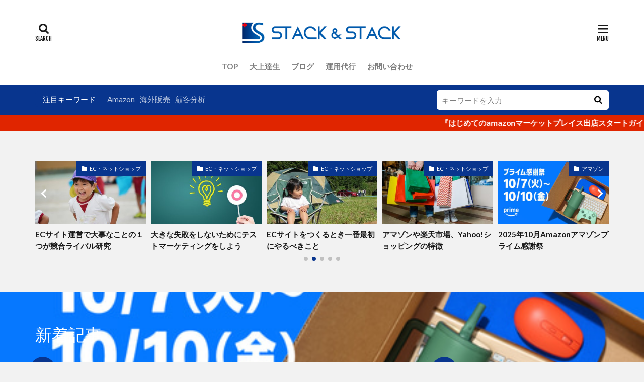

--- FILE ---
content_type: text/html; charset=UTF-8
request_url: https://www.stack-stack.com/
body_size: 25490
content:

<!DOCTYPE html>

<html dir="ltr" lang="ja" prefix="og: https://ogp.me/ns#" prefix="og: http://ogp.me/ns#" class="t-html 
t-middle t-middle-pc">

<head prefix="og: http://ogp.me/ns# fb: http://ogp.me/ns/fb# article: http://ogp.me/ns/article#">
<meta charset="UTF-8">
<title>STACK &amp; STACK Top Page - 株式会社スタックアンドスタック</title>

		<!-- All in One SEO 4.6.2 - aioseo.com -->
		<meta name="description" content="Amazonコンサルタント養成道場 書籍 はじめてのamazonマーケットプレイス出店スタートガイド ２年で年" />
		<meta name="robots" content="max-image-preview:large" />
		<meta name="google-site-verification" content="YbA8nSYBVe9x03GCsB5VD7SRDst_lrbw8ig1YY3BxMM" />
		<link rel="canonical" href="https://www.stack-stack.com/" />
		<meta name="generator" content="All in One SEO (AIOSEO) 4.6.2" />
		<meta property="og:locale" content="ja_JP" />
		<meta property="og:site_name" content="株式会社スタックアンドスタック - 株式会社スタックアンドスタックは、Amazon運営サポートなど、EC/ネットショップ/D2Cのマーケティング支援をしています。業界歴15年超の実力派ECコンサルタントがあなたの会社の未来創りをECからサポートします。" />
		<meta property="og:type" content="article" />
		<meta property="og:title" content="STACK &amp; STACK Top Page - 株式会社スタックアンドスタック" />
		<meta property="og:description" content="Amazonコンサルタント養成道場 書籍 はじめてのamazonマーケットプレイス出店スタートガイド ２年で年" />
		<meta property="og:url" content="https://www.stack-stack.com/" />
		<meta property="article:published_time" content="2023-01-24T00:05:53+00:00" />
		<meta property="article:modified_time" content="2025-06-24T03:39:23+00:00" />
		<meta name="twitter:card" content="summary_large_image" />
		<meta name="twitter:title" content="STACK &amp; STACK Top Page - 株式会社スタックアンドスタック" />
		<meta name="twitter:description" content="Amazonコンサルタント養成道場 書籍 はじめてのamazonマーケットプレイス出店スタートガイド ２年で年" />
		<script type="application/ld+json" class="aioseo-schema">
			{"@context":"https:\/\/schema.org","@graph":[{"@type":"BreadcrumbList","@id":"https:\/\/www.stack-stack.com\/#breadcrumblist","itemListElement":[{"@type":"ListItem","@id":"https:\/\/www.stack-stack.com\/#listItem","position":1,"name":"\u5bb6"}]},{"@type":"Organization","@id":"https:\/\/www.stack-stack.com\/#organization","name":"\u682a\u5f0f\u4f1a\u793e\u30b9\u30bf\u30c3\u30af\u30a2\u30f3\u30c9\u30b9\u30bf\u30c3\u30af","url":"https:\/\/www.stack-stack.com\/"},{"@type":"WebPage","@id":"https:\/\/www.stack-stack.com\/#webpage","url":"https:\/\/www.stack-stack.com\/","name":"STACK & STACK Top Page - \u682a\u5f0f\u4f1a\u793e\u30b9\u30bf\u30c3\u30af\u30a2\u30f3\u30c9\u30b9\u30bf\u30c3\u30af","description":"Amazon\u30b3\u30f3\u30b5\u30eb\u30bf\u30f3\u30c8\u990a\u6210\u9053\u5834 \u66f8\u7c4d \u306f\u3058\u3081\u3066\u306eamazon\u30de\u30fc\u30b1\u30c3\u30c8\u30d7\u30ec\u30a4\u30b9\u51fa\u5e97\u30b9\u30bf\u30fc\u30c8\u30ac\u30a4\u30c9 \uff12\u5e74\u3067\u5e74","inLanguage":"ja","isPartOf":{"@id":"https:\/\/www.stack-stack.com\/#website"},"breadcrumb":{"@id":"https:\/\/www.stack-stack.com\/#breadcrumblist"},"datePublished":"2023-01-24T09:05:53+09:00","dateModified":"2025-06-24T12:39:23+09:00"},{"@type":"WebSite","@id":"https:\/\/www.stack-stack.com\/#website","url":"https:\/\/www.stack-stack.com\/","name":"\u682a\u5f0f\u4f1a\u793e\u30b9\u30bf\u30c3\u30af\u30a2\u30f3\u30c9\u30b9\u30bf\u30c3\u30af","description":"\u682a\u5f0f\u4f1a\u793e\u30b9\u30bf\u30c3\u30af\u30a2\u30f3\u30c9\u30b9\u30bf\u30c3\u30af\u306f\u3001Amazon\u904b\u55b6\u30b5\u30dd\u30fc\u30c8\u306a\u3069\u3001EC\/\u30cd\u30c3\u30c8\u30b7\u30e7\u30c3\u30d7\/D2C\u306e\u30de\u30fc\u30b1\u30c6\u30a3\u30f3\u30b0\u652f\u63f4\u3092\u3057\u3066\u3044\u307e\u3059\u3002\u696d\u754c\u6b7415\u5e74\u8d85\u306e\u5b9f\u529b\u6d3eEC\u30b3\u30f3\u30b5\u30eb\u30bf\u30f3\u30c8\u304c\u3042\u306a\u305f\u306e\u4f1a\u793e\u306e\u672a\u6765\u5275\u308a\u3092EC\u304b\u3089\u30b5\u30dd\u30fc\u30c8\u3057\u307e\u3059\u3002","inLanguage":"ja","publisher":{"@id":"https:\/\/www.stack-stack.com\/#organization"},"potentialAction":{"@type":"SearchAction","target":{"@type":"EntryPoint","urlTemplate":"https:\/\/www.stack-stack.com\/?s={search_term_string}"},"query-input":"required name=search_term_string"}}]}
		</script>
		<!-- All in One SEO -->

<link rel='dns-prefetch' href='//www.googletagmanager.com' />
<link rel="alternate" title="oEmbed (JSON)" type="application/json+oembed" href="https://www.stack-stack.com/wp-json/oembed/1.0/embed?url=https%3A%2F%2Fwww.stack-stack.com%2F" />
<link rel="alternate" title="oEmbed (XML)" type="text/xml+oembed" href="https://www.stack-stack.com/wp-json/oembed/1.0/embed?url=https%3A%2F%2Fwww.stack-stack.com%2F&#038;format=xml" />
<style id='wp-img-auto-sizes-contain-inline-css' type='text/css'>
img:is([sizes=auto i],[sizes^="auto," i]){contain-intrinsic-size:3000px 1500px}
/*# sourceURL=wp-img-auto-sizes-contain-inline-css */
</style>
<link rel='stylesheet' id='dashicons-css' href='https://www.stack-stack.com/wp-includes/css/dashicons.min.css?ver=6.9' type='text/css' media='all' />
<link rel='stylesheet' id='thickbox-css' href='https://www.stack-stack.com/wp-includes/js/thickbox/thickbox.css?ver=6.9' type='text/css' media='all' />
<link rel='stylesheet' id='wp-block-library-css' href='https://www.stack-stack.com/wp-includes/css/dist/block-library/style.min.css?ver=6.9' type='text/css' media='all' />
<style id='wp-block-heading-inline-css' type='text/css'>
h1:where(.wp-block-heading).has-background,h2:where(.wp-block-heading).has-background,h3:where(.wp-block-heading).has-background,h4:where(.wp-block-heading).has-background,h5:where(.wp-block-heading).has-background,h6:where(.wp-block-heading).has-background{padding:1.25em 2.375em}h1.has-text-align-left[style*=writing-mode]:where([style*=vertical-lr]),h1.has-text-align-right[style*=writing-mode]:where([style*=vertical-rl]),h2.has-text-align-left[style*=writing-mode]:where([style*=vertical-lr]),h2.has-text-align-right[style*=writing-mode]:where([style*=vertical-rl]),h3.has-text-align-left[style*=writing-mode]:where([style*=vertical-lr]),h3.has-text-align-right[style*=writing-mode]:where([style*=vertical-rl]),h4.has-text-align-left[style*=writing-mode]:where([style*=vertical-lr]),h4.has-text-align-right[style*=writing-mode]:where([style*=vertical-rl]),h5.has-text-align-left[style*=writing-mode]:where([style*=vertical-lr]),h5.has-text-align-right[style*=writing-mode]:where([style*=vertical-rl]),h6.has-text-align-left[style*=writing-mode]:where([style*=vertical-lr]),h6.has-text-align-right[style*=writing-mode]:where([style*=vertical-rl]){rotate:180deg}
/*# sourceURL=https://www.stack-stack.com/wp-includes/blocks/heading/style.min.css */
</style>
<style id='wp-block-image-inline-css' type='text/css'>
.wp-block-image>a,.wp-block-image>figure>a{display:inline-block}.wp-block-image img{box-sizing:border-box;height:auto;max-width:100%;vertical-align:bottom}@media not (prefers-reduced-motion){.wp-block-image img.hide{visibility:hidden}.wp-block-image img.show{animation:show-content-image .4s}}.wp-block-image[style*=border-radius] img,.wp-block-image[style*=border-radius]>a{border-radius:inherit}.wp-block-image.has-custom-border img{box-sizing:border-box}.wp-block-image.aligncenter{text-align:center}.wp-block-image.alignfull>a,.wp-block-image.alignwide>a{width:100%}.wp-block-image.alignfull img,.wp-block-image.alignwide img{height:auto;width:100%}.wp-block-image .aligncenter,.wp-block-image .alignleft,.wp-block-image .alignright,.wp-block-image.aligncenter,.wp-block-image.alignleft,.wp-block-image.alignright{display:table}.wp-block-image .aligncenter>figcaption,.wp-block-image .alignleft>figcaption,.wp-block-image .alignright>figcaption,.wp-block-image.aligncenter>figcaption,.wp-block-image.alignleft>figcaption,.wp-block-image.alignright>figcaption{caption-side:bottom;display:table-caption}.wp-block-image .alignleft{float:left;margin:.5em 1em .5em 0}.wp-block-image .alignright{float:right;margin:.5em 0 .5em 1em}.wp-block-image .aligncenter{margin-left:auto;margin-right:auto}.wp-block-image :where(figcaption){margin-bottom:1em;margin-top:.5em}.wp-block-image.is-style-circle-mask img{border-radius:9999px}@supports ((-webkit-mask-image:none) or (mask-image:none)) or (-webkit-mask-image:none){.wp-block-image.is-style-circle-mask img{border-radius:0;-webkit-mask-image:url('data:image/svg+xml;utf8,<svg viewBox="0 0 100 100" xmlns="http://www.w3.org/2000/svg"><circle cx="50" cy="50" r="50"/></svg>');mask-image:url('data:image/svg+xml;utf8,<svg viewBox="0 0 100 100" xmlns="http://www.w3.org/2000/svg"><circle cx="50" cy="50" r="50"/></svg>');mask-mode:alpha;-webkit-mask-position:center;mask-position:center;-webkit-mask-repeat:no-repeat;mask-repeat:no-repeat;-webkit-mask-size:contain;mask-size:contain}}:root :where(.wp-block-image.is-style-rounded img,.wp-block-image .is-style-rounded img){border-radius:9999px}.wp-block-image figure{margin:0}.wp-lightbox-container{display:flex;flex-direction:column;position:relative}.wp-lightbox-container img{cursor:zoom-in}.wp-lightbox-container img:hover+button{opacity:1}.wp-lightbox-container button{align-items:center;backdrop-filter:blur(16px) saturate(180%);background-color:#5a5a5a40;border:none;border-radius:4px;cursor:zoom-in;display:flex;height:20px;justify-content:center;opacity:0;padding:0;position:absolute;right:16px;text-align:center;top:16px;width:20px;z-index:100}@media not (prefers-reduced-motion){.wp-lightbox-container button{transition:opacity .2s ease}}.wp-lightbox-container button:focus-visible{outline:3px auto #5a5a5a40;outline:3px auto -webkit-focus-ring-color;outline-offset:3px}.wp-lightbox-container button:hover{cursor:pointer;opacity:1}.wp-lightbox-container button:focus{opacity:1}.wp-lightbox-container button:focus,.wp-lightbox-container button:hover,.wp-lightbox-container button:not(:hover):not(:active):not(.has-background){background-color:#5a5a5a40;border:none}.wp-lightbox-overlay{box-sizing:border-box;cursor:zoom-out;height:100vh;left:0;overflow:hidden;position:fixed;top:0;visibility:hidden;width:100%;z-index:100000}.wp-lightbox-overlay .close-button{align-items:center;cursor:pointer;display:flex;justify-content:center;min-height:40px;min-width:40px;padding:0;position:absolute;right:calc(env(safe-area-inset-right) + 16px);top:calc(env(safe-area-inset-top) + 16px);z-index:5000000}.wp-lightbox-overlay .close-button:focus,.wp-lightbox-overlay .close-button:hover,.wp-lightbox-overlay .close-button:not(:hover):not(:active):not(.has-background){background:none;border:none}.wp-lightbox-overlay .lightbox-image-container{height:var(--wp--lightbox-container-height);left:50%;overflow:hidden;position:absolute;top:50%;transform:translate(-50%,-50%);transform-origin:top left;width:var(--wp--lightbox-container-width);z-index:9999999999}.wp-lightbox-overlay .wp-block-image{align-items:center;box-sizing:border-box;display:flex;height:100%;justify-content:center;margin:0;position:relative;transform-origin:0 0;width:100%;z-index:3000000}.wp-lightbox-overlay .wp-block-image img{height:var(--wp--lightbox-image-height);min-height:var(--wp--lightbox-image-height);min-width:var(--wp--lightbox-image-width);width:var(--wp--lightbox-image-width)}.wp-lightbox-overlay .wp-block-image figcaption{display:none}.wp-lightbox-overlay button{background:none;border:none}.wp-lightbox-overlay .scrim{background-color:#fff;height:100%;opacity:.9;position:absolute;width:100%;z-index:2000000}.wp-lightbox-overlay.active{visibility:visible}@media not (prefers-reduced-motion){.wp-lightbox-overlay.active{animation:turn-on-visibility .25s both}.wp-lightbox-overlay.active img{animation:turn-on-visibility .35s both}.wp-lightbox-overlay.show-closing-animation:not(.active){animation:turn-off-visibility .35s both}.wp-lightbox-overlay.show-closing-animation:not(.active) img{animation:turn-off-visibility .25s both}.wp-lightbox-overlay.zoom.active{animation:none;opacity:1;visibility:visible}.wp-lightbox-overlay.zoom.active .lightbox-image-container{animation:lightbox-zoom-in .4s}.wp-lightbox-overlay.zoom.active .lightbox-image-container img{animation:none}.wp-lightbox-overlay.zoom.active .scrim{animation:turn-on-visibility .4s forwards}.wp-lightbox-overlay.zoom.show-closing-animation:not(.active){animation:none}.wp-lightbox-overlay.zoom.show-closing-animation:not(.active) .lightbox-image-container{animation:lightbox-zoom-out .4s}.wp-lightbox-overlay.zoom.show-closing-animation:not(.active) .lightbox-image-container img{animation:none}.wp-lightbox-overlay.zoom.show-closing-animation:not(.active) .scrim{animation:turn-off-visibility .4s forwards}}@keyframes show-content-image{0%{visibility:hidden}99%{visibility:hidden}to{visibility:visible}}@keyframes turn-on-visibility{0%{opacity:0}to{opacity:1}}@keyframes turn-off-visibility{0%{opacity:1;visibility:visible}99%{opacity:0;visibility:visible}to{opacity:0;visibility:hidden}}@keyframes lightbox-zoom-in{0%{transform:translate(calc((-100vw + var(--wp--lightbox-scrollbar-width))/2 + var(--wp--lightbox-initial-left-position)),calc(-50vh + var(--wp--lightbox-initial-top-position))) scale(var(--wp--lightbox-scale))}to{transform:translate(-50%,-50%) scale(1)}}@keyframes lightbox-zoom-out{0%{transform:translate(-50%,-50%) scale(1);visibility:visible}99%{visibility:visible}to{transform:translate(calc((-100vw + var(--wp--lightbox-scrollbar-width))/2 + var(--wp--lightbox-initial-left-position)),calc(-50vh + var(--wp--lightbox-initial-top-position))) scale(var(--wp--lightbox-scale));visibility:hidden}}
/*# sourceURL=https://www.stack-stack.com/wp-includes/blocks/image/style.min.css */
</style>
<style id='wp-block-embed-inline-css' type='text/css'>
.wp-block-embed.alignleft,.wp-block-embed.alignright,.wp-block[data-align=left]>[data-type="core/embed"],.wp-block[data-align=right]>[data-type="core/embed"]{max-width:360px;width:100%}.wp-block-embed.alignleft .wp-block-embed__wrapper,.wp-block-embed.alignright .wp-block-embed__wrapper,.wp-block[data-align=left]>[data-type="core/embed"] .wp-block-embed__wrapper,.wp-block[data-align=right]>[data-type="core/embed"] .wp-block-embed__wrapper{min-width:280px}.wp-block-cover .wp-block-embed{min-height:240px;min-width:320px}.wp-block-embed{overflow-wrap:break-word}.wp-block-embed :where(figcaption){margin-bottom:1em;margin-top:.5em}.wp-block-embed iframe{max-width:100%}.wp-block-embed__wrapper{position:relative}.wp-embed-responsive .wp-has-aspect-ratio .wp-block-embed__wrapper:before{content:"";display:block;padding-top:50%}.wp-embed-responsive .wp-has-aspect-ratio iframe{bottom:0;height:100%;left:0;position:absolute;right:0;top:0;width:100%}.wp-embed-responsive .wp-embed-aspect-21-9 .wp-block-embed__wrapper:before{padding-top:42.85%}.wp-embed-responsive .wp-embed-aspect-18-9 .wp-block-embed__wrapper:before{padding-top:50%}.wp-embed-responsive .wp-embed-aspect-16-9 .wp-block-embed__wrapper:before{padding-top:56.25%}.wp-embed-responsive .wp-embed-aspect-4-3 .wp-block-embed__wrapper:before{padding-top:75%}.wp-embed-responsive .wp-embed-aspect-1-1 .wp-block-embed__wrapper:before{padding-top:100%}.wp-embed-responsive .wp-embed-aspect-9-16 .wp-block-embed__wrapper:before{padding-top:177.77%}.wp-embed-responsive .wp-embed-aspect-1-2 .wp-block-embed__wrapper:before{padding-top:200%}
/*# sourceURL=https://www.stack-stack.com/wp-includes/blocks/embed/style.min.css */
</style>
<style id='wp-block-paragraph-inline-css' type='text/css'>
.is-small-text{font-size:.875em}.is-regular-text{font-size:1em}.is-large-text{font-size:2.25em}.is-larger-text{font-size:3em}.has-drop-cap:not(:focus):first-letter{float:left;font-size:8.4em;font-style:normal;font-weight:100;line-height:.68;margin:.05em .1em 0 0;text-transform:uppercase}body.rtl .has-drop-cap:not(:focus):first-letter{float:none;margin-left:.1em}p.has-drop-cap.has-background{overflow:hidden}:root :where(p.has-background){padding:1.25em 2.375em}:where(p.has-text-color:not(.has-link-color)) a{color:inherit}p.has-text-align-left[style*="writing-mode:vertical-lr"],p.has-text-align-right[style*="writing-mode:vertical-rl"]{rotate:180deg}
/*# sourceURL=https://www.stack-stack.com/wp-includes/blocks/paragraph/style.min.css */
</style>
<style id='global-styles-inline-css' type='text/css'>
:root{--wp--preset--aspect-ratio--square: 1;--wp--preset--aspect-ratio--4-3: 4/3;--wp--preset--aspect-ratio--3-4: 3/4;--wp--preset--aspect-ratio--3-2: 3/2;--wp--preset--aspect-ratio--2-3: 2/3;--wp--preset--aspect-ratio--16-9: 16/9;--wp--preset--aspect-ratio--9-16: 9/16;--wp--preset--color--black: #000000;--wp--preset--color--cyan-bluish-gray: #abb8c3;--wp--preset--color--white: #ffffff;--wp--preset--color--pale-pink: #f78da7;--wp--preset--color--vivid-red: #cf2e2e;--wp--preset--color--luminous-vivid-orange: #ff6900;--wp--preset--color--luminous-vivid-amber: #fcb900;--wp--preset--color--light-green-cyan: #7bdcb5;--wp--preset--color--vivid-green-cyan: #00d084;--wp--preset--color--pale-cyan-blue: #8ed1fc;--wp--preset--color--vivid-cyan-blue: #0693e3;--wp--preset--color--vivid-purple: #9b51e0;--wp--preset--gradient--vivid-cyan-blue-to-vivid-purple: linear-gradient(135deg,rgb(6,147,227) 0%,rgb(155,81,224) 100%);--wp--preset--gradient--light-green-cyan-to-vivid-green-cyan: linear-gradient(135deg,rgb(122,220,180) 0%,rgb(0,208,130) 100%);--wp--preset--gradient--luminous-vivid-amber-to-luminous-vivid-orange: linear-gradient(135deg,rgb(252,185,0) 0%,rgb(255,105,0) 100%);--wp--preset--gradient--luminous-vivid-orange-to-vivid-red: linear-gradient(135deg,rgb(255,105,0) 0%,rgb(207,46,46) 100%);--wp--preset--gradient--very-light-gray-to-cyan-bluish-gray: linear-gradient(135deg,rgb(238,238,238) 0%,rgb(169,184,195) 100%);--wp--preset--gradient--cool-to-warm-spectrum: linear-gradient(135deg,rgb(74,234,220) 0%,rgb(151,120,209) 20%,rgb(207,42,186) 40%,rgb(238,44,130) 60%,rgb(251,105,98) 80%,rgb(254,248,76) 100%);--wp--preset--gradient--blush-light-purple: linear-gradient(135deg,rgb(255,206,236) 0%,rgb(152,150,240) 100%);--wp--preset--gradient--blush-bordeaux: linear-gradient(135deg,rgb(254,205,165) 0%,rgb(254,45,45) 50%,rgb(107,0,62) 100%);--wp--preset--gradient--luminous-dusk: linear-gradient(135deg,rgb(255,203,112) 0%,rgb(199,81,192) 50%,rgb(65,88,208) 100%);--wp--preset--gradient--pale-ocean: linear-gradient(135deg,rgb(255,245,203) 0%,rgb(182,227,212) 50%,rgb(51,167,181) 100%);--wp--preset--gradient--electric-grass: linear-gradient(135deg,rgb(202,248,128) 0%,rgb(113,206,126) 100%);--wp--preset--gradient--midnight: linear-gradient(135deg,rgb(2,3,129) 0%,rgb(40,116,252) 100%);--wp--preset--font-size--small: 13px;--wp--preset--font-size--medium: 20px;--wp--preset--font-size--large: 36px;--wp--preset--font-size--x-large: 42px;--wp--preset--spacing--20: 0.44rem;--wp--preset--spacing--30: 0.67rem;--wp--preset--spacing--40: 1rem;--wp--preset--spacing--50: 1.5rem;--wp--preset--spacing--60: 2.25rem;--wp--preset--spacing--70: 3.38rem;--wp--preset--spacing--80: 5.06rem;--wp--preset--shadow--natural: 6px 6px 9px rgba(0, 0, 0, 0.2);--wp--preset--shadow--deep: 12px 12px 50px rgba(0, 0, 0, 0.4);--wp--preset--shadow--sharp: 6px 6px 0px rgba(0, 0, 0, 0.2);--wp--preset--shadow--outlined: 6px 6px 0px -3px rgb(255, 255, 255), 6px 6px rgb(0, 0, 0);--wp--preset--shadow--crisp: 6px 6px 0px rgb(0, 0, 0);}:where(.is-layout-flex){gap: 0.5em;}:where(.is-layout-grid){gap: 0.5em;}body .is-layout-flex{display: flex;}.is-layout-flex{flex-wrap: wrap;align-items: center;}.is-layout-flex > :is(*, div){margin: 0;}body .is-layout-grid{display: grid;}.is-layout-grid > :is(*, div){margin: 0;}:where(.wp-block-columns.is-layout-flex){gap: 2em;}:where(.wp-block-columns.is-layout-grid){gap: 2em;}:where(.wp-block-post-template.is-layout-flex){gap: 1.25em;}:where(.wp-block-post-template.is-layout-grid){gap: 1.25em;}.has-black-color{color: var(--wp--preset--color--black) !important;}.has-cyan-bluish-gray-color{color: var(--wp--preset--color--cyan-bluish-gray) !important;}.has-white-color{color: var(--wp--preset--color--white) !important;}.has-pale-pink-color{color: var(--wp--preset--color--pale-pink) !important;}.has-vivid-red-color{color: var(--wp--preset--color--vivid-red) !important;}.has-luminous-vivid-orange-color{color: var(--wp--preset--color--luminous-vivid-orange) !important;}.has-luminous-vivid-amber-color{color: var(--wp--preset--color--luminous-vivid-amber) !important;}.has-light-green-cyan-color{color: var(--wp--preset--color--light-green-cyan) !important;}.has-vivid-green-cyan-color{color: var(--wp--preset--color--vivid-green-cyan) !important;}.has-pale-cyan-blue-color{color: var(--wp--preset--color--pale-cyan-blue) !important;}.has-vivid-cyan-blue-color{color: var(--wp--preset--color--vivid-cyan-blue) !important;}.has-vivid-purple-color{color: var(--wp--preset--color--vivid-purple) !important;}.has-black-background-color{background-color: var(--wp--preset--color--black) !important;}.has-cyan-bluish-gray-background-color{background-color: var(--wp--preset--color--cyan-bluish-gray) !important;}.has-white-background-color{background-color: var(--wp--preset--color--white) !important;}.has-pale-pink-background-color{background-color: var(--wp--preset--color--pale-pink) !important;}.has-vivid-red-background-color{background-color: var(--wp--preset--color--vivid-red) !important;}.has-luminous-vivid-orange-background-color{background-color: var(--wp--preset--color--luminous-vivid-orange) !important;}.has-luminous-vivid-amber-background-color{background-color: var(--wp--preset--color--luminous-vivid-amber) !important;}.has-light-green-cyan-background-color{background-color: var(--wp--preset--color--light-green-cyan) !important;}.has-vivid-green-cyan-background-color{background-color: var(--wp--preset--color--vivid-green-cyan) !important;}.has-pale-cyan-blue-background-color{background-color: var(--wp--preset--color--pale-cyan-blue) !important;}.has-vivid-cyan-blue-background-color{background-color: var(--wp--preset--color--vivid-cyan-blue) !important;}.has-vivid-purple-background-color{background-color: var(--wp--preset--color--vivid-purple) !important;}.has-black-border-color{border-color: var(--wp--preset--color--black) !important;}.has-cyan-bluish-gray-border-color{border-color: var(--wp--preset--color--cyan-bluish-gray) !important;}.has-white-border-color{border-color: var(--wp--preset--color--white) !important;}.has-pale-pink-border-color{border-color: var(--wp--preset--color--pale-pink) !important;}.has-vivid-red-border-color{border-color: var(--wp--preset--color--vivid-red) !important;}.has-luminous-vivid-orange-border-color{border-color: var(--wp--preset--color--luminous-vivid-orange) !important;}.has-luminous-vivid-amber-border-color{border-color: var(--wp--preset--color--luminous-vivid-amber) !important;}.has-light-green-cyan-border-color{border-color: var(--wp--preset--color--light-green-cyan) !important;}.has-vivid-green-cyan-border-color{border-color: var(--wp--preset--color--vivid-green-cyan) !important;}.has-pale-cyan-blue-border-color{border-color: var(--wp--preset--color--pale-cyan-blue) !important;}.has-vivid-cyan-blue-border-color{border-color: var(--wp--preset--color--vivid-cyan-blue) !important;}.has-vivid-purple-border-color{border-color: var(--wp--preset--color--vivid-purple) !important;}.has-vivid-cyan-blue-to-vivid-purple-gradient-background{background: var(--wp--preset--gradient--vivid-cyan-blue-to-vivid-purple) !important;}.has-light-green-cyan-to-vivid-green-cyan-gradient-background{background: var(--wp--preset--gradient--light-green-cyan-to-vivid-green-cyan) !important;}.has-luminous-vivid-amber-to-luminous-vivid-orange-gradient-background{background: var(--wp--preset--gradient--luminous-vivid-amber-to-luminous-vivid-orange) !important;}.has-luminous-vivid-orange-to-vivid-red-gradient-background{background: var(--wp--preset--gradient--luminous-vivid-orange-to-vivid-red) !important;}.has-very-light-gray-to-cyan-bluish-gray-gradient-background{background: var(--wp--preset--gradient--very-light-gray-to-cyan-bluish-gray) !important;}.has-cool-to-warm-spectrum-gradient-background{background: var(--wp--preset--gradient--cool-to-warm-spectrum) !important;}.has-blush-light-purple-gradient-background{background: var(--wp--preset--gradient--blush-light-purple) !important;}.has-blush-bordeaux-gradient-background{background: var(--wp--preset--gradient--blush-bordeaux) !important;}.has-luminous-dusk-gradient-background{background: var(--wp--preset--gradient--luminous-dusk) !important;}.has-pale-ocean-gradient-background{background: var(--wp--preset--gradient--pale-ocean) !important;}.has-electric-grass-gradient-background{background: var(--wp--preset--gradient--electric-grass) !important;}.has-midnight-gradient-background{background: var(--wp--preset--gradient--midnight) !important;}.has-small-font-size{font-size: var(--wp--preset--font-size--small) !important;}.has-medium-font-size{font-size: var(--wp--preset--font-size--medium) !important;}.has-large-font-size{font-size: var(--wp--preset--font-size--large) !important;}.has-x-large-font-size{font-size: var(--wp--preset--font-size--x-large) !important;}
/*# sourceURL=global-styles-inline-css */
</style>

<style id='classic-theme-styles-inline-css' type='text/css'>
/*! This file is auto-generated */
.wp-block-button__link{color:#fff;background-color:#32373c;border-radius:9999px;box-shadow:none;text-decoration:none;padding:calc(.667em + 2px) calc(1.333em + 2px);font-size:1.125em}.wp-block-file__button{background:#32373c;color:#fff;text-decoration:none}
/*# sourceURL=/wp-includes/css/classic-themes.min.css */
</style>
<script type="text/javascript" src="https://www.stack-stack.com/wp-includes/js/jquery/jquery.min.js?ver=3.7.1" id="jquery-core-js"></script>
<script type="text/javascript" src="https://www.stack-stack.com/wp-includes/js/jquery/jquery-migrate.min.js?ver=3.4.1" id="jquery-migrate-js"></script>

<!-- Site Kit によって追加された Google タグ（gtag.js）スニペット -->
<!-- Google アナリティクス スニペット (Site Kit が追加) -->
<script type="text/javascript" src="https://www.googletagmanager.com/gtag/js?id=GT-KFGFPTC" id="google_gtagjs-js" async></script>
<script type="text/javascript" id="google_gtagjs-js-after">
/* <![CDATA[ */
window.dataLayer = window.dataLayer || [];function gtag(){dataLayer.push(arguments);}
gtag("set","linker",{"domains":["www.stack-stack.com"]});
gtag("js", new Date());
gtag("set", "developer_id.dZTNiMT", true);
gtag("config", "GT-KFGFPTC");
 window._googlesitekit = window._googlesitekit || {}; window._googlesitekit.throttledEvents = []; window._googlesitekit.gtagEvent = (name, data) => { var key = JSON.stringify( { name, data } ); if ( !! window._googlesitekit.throttledEvents[ key ] ) { return; } window._googlesitekit.throttledEvents[ key ] = true; setTimeout( () => { delete window._googlesitekit.throttledEvents[ key ]; }, 5 ); gtag( "event", name, { ...data, event_source: "site-kit" } ); }; 
//# sourceURL=google_gtagjs-js-after
/* ]]> */
</script>
<link rel="https://api.w.org/" href="https://www.stack-stack.com/wp-json/" /><link rel="alternate" title="JSON" type="application/json" href="https://www.stack-stack.com/wp-json/wp/v2/pages/525" /><meta name="generator" content="Site Kit by Google 1.170.0" /><link rel="stylesheet" href="https://www.stack-stack.com/wp-content/themes/the-thor/css/swiper.min.css">
<link class="css-async" rel href="https://www.stack-stack.com/wp-content/themes/the-thor/css/icon.min.css">
<link class="css-async" rel href="https://fonts.googleapis.com/css?family=Lato:100,300,400,700,900">
<link class="css-async" rel href="https://fonts.googleapis.com/css?family=Fjalla+One">
<link rel="stylesheet" href="https://fonts.googleapis.com/css?family=Noto+Sans+JP:100,200,300,400,500,600,700,800,900">
<link rel="stylesheet" href="https://www.stack-stack.com/wp-content/themes/the-thor/style.min.css">
<link class="css-async" rel href="https://www.stack-stack.com/wp-content/themes/the-thor-child/style-user.css?1674281126">
<link rel="canonical" href="https://www.stack-stack.com/" />
<script src="https://ajax.googleapis.com/ajax/libs/jquery/1.12.4/jquery.min.js"></script>
<meta http-equiv="X-UA-Compatible" content="IE=edge">
<meta name="viewport" content="width=device-width, initial-scale=1, viewport-fit=cover"/>
<style>
.widget.widget_nav_menu ul.menu{border-color: rgba(8,53,142,0.15);}.widget.widget_nav_menu ul.menu li{border-color: rgba(8,53,142,0.75);}.widget.widget_nav_menu ul.menu .sub-menu li{border-color: rgba(8,53,142,0.15);}.widget.widget_nav_menu ul.menu .sub-menu li .sub-menu li:first-child{border-color: rgba(8,53,142,0.15);}.widget.widget_nav_menu ul.menu li a:hover{background-color: rgba(8,53,142,0.75);}.widget.widget_nav_menu ul.menu .current-menu-item > a{background-color: rgba(8,53,142,0.75);}.widget.widget_nav_menu ul.menu li .sub-menu li a:before {color:#08358e;}.widget.widget_nav_menu ul.menu li a{background-color:#08358e;}.widget.widget_nav_menu ul.menu .sub-menu a:hover{color:#08358e;}.widget.widget_nav_menu ul.menu .sub-menu .current-menu-item a{color:#08358e;}.widget.widget_categories ul{border-color: rgba(8,53,142,0.15);}.widget.widget_categories ul li{border-color: rgba(8,53,142,0.75);}.widget.widget_categories ul .children li{border-color: rgba(8,53,142,0.15);}.widget.widget_categories ul .children li .children li:first-child{border-color: rgba(8,53,142,0.15);}.widget.widget_categories ul li a:hover{background-color: rgba(8,53,142,0.75);}.widget.widget_categories ul .current-menu-item > a{background-color: rgba(8,53,142,0.75);}.widget.widget_categories ul li .children li a:before {color:#08358e;}.widget.widget_categories ul li a{background-color:#08358e;}.widget.widget_categories ul .children a:hover{color:#08358e;}.widget.widget_categories ul .children .current-menu-item a{color:#08358e;}.widgetSearch__input:hover{border-color:#08358e;}.widgetCatTitle{background-color:#08358e;}.widgetCatTitle__inner{background-color:#08358e;}.widgetSearch__submit:hover{background-color:#08358e;}.widgetProfile__sns{background-color:#08358e;}.widget.widget_calendar .calendar_wrap tbody a:hover{background-color:#08358e;}.widget ul li a:hover{color:#08358e;}.widget.widget_rss .rsswidget:hover{color:#08358e;}.widget.widget_tag_cloud a:hover{background-color:#08358e;}.widget select:hover{border-color:#08358e;}.widgetSearch__checkLabel:hover:after{border-color:#08358e;}.widgetSearch__check:checked .widgetSearch__checkLabel:before, .widgetSearch__check:checked + .widgetSearch__checkLabel:before{border-color:#08358e;}.widgetTab__item.current{border-top-color:#08358e;}.widgetTab__item:hover{border-top-color:#08358e;}.searchHead__title{background-color:#08358e;}.searchHead__submit:hover{color:#08358e;}.menuBtn__close:hover{color:#08358e;}.menuBtn__link:hover{color:#08358e;}@media only screen and (min-width: 992px){.menuBtn__link {background-color:#08358e;}}.t-headerCenter .menuBtn__link:hover{color:#08358e;}.searchBtn__close:hover{color:#08358e;}.searchBtn__link:hover{color:#08358e;}.breadcrumb__item a:hover{color:#08358e;}.pager__item{color:#08358e;}.pager__item:hover, .pager__item-current{background-color:#08358e; color:#fff;}.page-numbers{color:#08358e;}.page-numbers:hover, .page-numbers.current{background-color:#08358e; color:#fff;}.pagePager__item{color:#08358e;}.pagePager__item:hover, .pagePager__item-current{background-color:#08358e; color:#fff;}.heading a:hover{color:#08358e;}.eyecatch__cat{background-color:#08358e;}.the__category{background-color:#08358e;}.dateList__item a:hover{color:#08358e;}.controllerFooter__item:last-child{background-color:#08358e;}.controllerFooter__close{background-color:#08358e;}.bottomFooter__topBtn{background-color:#08358e;}.mask-color{background-color:#08358e;}.mask-colorgray{background-color:#08358e;}.pickup3__item{background-color:#08358e;}.categoryBox__title{color:#08358e;}.comments__list .comment-meta{background-color:#08358e;}.comment-respond .submit{background-color:#08358e;}.prevNext__pop{background-color:#08358e;}.swiper-pagination-bullet-active{background-color:#08358e;}.swiper-slider .swiper-button-next, .swiper-slider .swiper-container-rtl .swiper-button-prev, .swiper-slider .swiper-button-prev, .swiper-slider .swiper-container-rtl .swiper-button-next	{background-color:#08358e;}body{background:#f2f2f2;}.searchHead{background-color:#08358e;}.infoHead{background-color:#e02500;}.snsFooter{background-color:#32017c}.widget-main .heading.heading-widget{background-color:#08358e}.widget-main .heading.heading-widgetsimple{background-color:#08358e}.widget-main .heading.heading-widgetsimplewide{background-color:#08358e}.widget-main .heading.heading-widgetwide{background-color:#08358e}.widget-main .heading.heading-widgetbottom:before{border-color:#08358e}.widget-main .heading.heading-widgetborder{border-color:#08358e}.widget-main .heading.heading-widgetborder::before,.widget-main .heading.heading-widgetborder::after{background-color:#08358e}.widget-side .heading.heading-widget{background-color:#7c9ac1}.widget-side .heading.heading-widgetsimple{background-color:#7c9ac1}.widget-side .heading.heading-widgetsimplewide{background-color:#7c9ac1}.widget-side .heading.heading-widgetwide{background-color:#7c9ac1}.widget-side .heading.heading-widgetbottom:before{border-color:#7c9ac1}.widget-side .heading.heading-widgetborder{border-color:#7c9ac1}.widget-side .heading.heading-widgetborder::before,.widget-side .heading.heading-widgetborder::after{background-color:#7c9ac1}.widget-foot .heading.heading-widget{background-color:#32017c}.widget-foot .heading.heading-widgetsimple{background-color:#32017c}.widget-foot .heading.heading-widgetsimplewide{background-color:#32017c}.widget-foot .heading.heading-widgetwide{background-color:#32017c}.widget-foot .heading.heading-widgetbottom:before{border-color:#32017c}.widget-foot .heading.heading-widgetborder{border-color:#32017c}.widget-foot .heading.heading-widgetborder::before,.widget-foot .heading.heading-widgetborder::after{background-color:#32017c}.widget-menu .heading.heading-widget{background-color:#08358e}.widget-menu .heading.heading-widgetsimple{background-color:#08358e}.widget-menu .heading.heading-widgetsimplewide{background-color:#08358e}.widget-menu .heading.heading-widgetwide{background-color:#08358e}.widget-menu .heading.heading-widgetbottom:before{border-color:#08358e}.widget-menu .heading.heading-widgetborder{border-color:#08358e}.widget-menu .heading.heading-widgetborder::before,.widget-menu .heading.heading-widgetborder::after{background-color:#08358e}.swiper-slider{height: 150px;}@media only screen and (min-width: 768px){.swiper-slider {height: 400px;}}.still__bg.mask.mask-color{background-color:#ffffff}.pickupHead{background-color:#08358e}.rankingBox__bg{background-color:#08358e}.the__ribbon{background-color:#bc3531}.the__ribbon:after{border-left-color:#bc3531; border-right-color:#bc3531}.postcta-bg{background-color:#4274a3}.content .afTagBox__btnDetail{background-color:#08358e;}.widget .widgetAfTag__btnDetail{background-color:#08358e;}.content .afTagBox__btnAf{background-color:#08358e;}.widget .widgetAfTag__btnAf{background-color:#08358e;}.content a{color:#08358e;}.phrase a{color:#08358e;}.content .sitemap li a:hover{color:#08358e;}.content h2 a:hover,.content h3 a:hover,.content h4 a:hover,.content h5 a:hover{color:#08358e;}.content ul.menu li a:hover{color:#08358e;}.content .es-LiconBox:before{background-color:#a83f3f;}.content .es-LiconCircle:before{background-color:#a83f3f;}.content .es-BTiconBox:before{background-color:#a83f3f;}.content .es-BTiconCircle:before{background-color:#a83f3f;}.content .es-BiconObi{border-color:#a83f3f;}.content .es-BiconCorner:before{background-color:#a83f3f;}.content .es-BiconCircle:before{background-color:#a83f3f;}.content .es-BmarkHatena::before{background-color:#005293;}.content .es-BmarkExcl::before{background-color:#b60105;}.content .es-BmarkQ::before{background-color:#005293;}.content .es-BmarkQ::after{border-top-color:#005293;}.content .es-BmarkA::before{color:#b60105;}.content .es-BsubTradi::before{color:#ffffff;background-color:#b60105;border-color:#b60105;}.btn__link-primary{color:#ffffff; background-color:#e02500;}.content .btn__link-primary{color:#ffffff; background-color:#e02500;}.searchBtn__contentInner .btn__link-search{color:#ffffff; background-color:#e02500;}.btn__link-secondary{color:#ffffff; background-color:#e02500;}.content .btn__link-secondary{color:#ffffff; background-color:#e02500;}.btn__link-search{color:#ffffff; background-color:#e02500;}.btn__link-normal{color:#e02500;}.content .btn__link-normal{color:#e02500;}.btn__link-normal:hover{background-color:#e02500;}.content .btn__link-normal:hover{background-color:#e02500;}.comments__list .comment-reply-link{color:#e02500;}.comments__list .comment-reply-link:hover{background-color:#e02500;}@media only screen and (min-width: 992px){.subNavi__link-pickup{color:#e02500;}}@media only screen and (min-width: 992px){.subNavi__link-pickup:hover{background-color:#e02500;}}.partsH2-4 h2{color:#191919;}.partsH2-4 h2::before{border-color:#b2384e;}.partsH2-4 h2::after{border-color:#d8d8d8;}.partsH3-61 h3{color:#191919;}.partsH3-61 h3::after{background-color:#b2384e;}.content h4{color:#191919}.content h5{color:#191919}.content ul > li::before{color:#a83f3f;}.content ul{color:#191919;}.content ol > li::before{color:#a83f3f; border-color:#a83f3f;}.content ol > li > ol > li::before{background-color:#a83f3f; border-color:#a83f3f;}.content ol > li > ol > li > ol > li::before{color:#a83f3f; border-color:#a83f3f;}.content ol{color:#191919;}.content .balloon .balloon__text{color:#191919; background-color:#f2f2f2;}.content .balloon .balloon__text-left:before{border-left-color:#f2f2f2;}.content .balloon .balloon__text-right:before{border-right-color:#f2f2f2;}.content .balloon-boder .balloon__text{color:#191919; background-color:#ffffff;  border-color:#d8d8d8;}.content .balloon-boder .balloon__text-left:before{border-left-color:#d8d8d8;}.content .balloon-boder .balloon__text-left:after{border-left-color:#ffffff;}.content .balloon-boder .balloon__text-right:before{border-right-color:#d8d8d8;}.content .balloon-boder .balloon__text-right:after{border-right-color:#ffffff;}.content blockquote{color:#191919; background-color:#f2f2f2;}.content blockquote::before{color:#d8d8d8;}.content table{color:#191919; border-top-color:#E5E5E5; border-left-color:#E5E5E5;}.content table th{background:#7f7f7f; color:#ffffff; ;border-right-color:#E5E5E5; border-bottom-color:#E5E5E5;}.content table td{background:#ffffff; ;border-right-color:#E5E5E5; border-bottom-color:#E5E5E5;}.content table tr:nth-child(odd) td{background-color:#f2f2f2;}
</style>
<link rel="icon" href="https://www.stack-stack.com/wp-content/uploads/2023/01/cropped-memo-32x32.png" sizes="32x32" />
<link rel="icon" href="https://www.stack-stack.com/wp-content/uploads/2023/01/cropped-memo-192x192.png" sizes="192x192" />
<link rel="apple-touch-icon" href="https://www.stack-stack.com/wp-content/uploads/2023/01/cropped-memo-180x180.png" />
<meta name="msapplication-TileImage" content="https://www.stack-stack.com/wp-content/uploads/2023/01/cropped-memo-270x270.png" />
<meta name="description" content="Amazon運営サポートなど、EC/ネットショップ/D2Cのマーケティング支援をおこなう株式会社スタックアンドスタックのホームページです。EC業界15年超の実力派ECコンサルタントがあなたのビジネスをブーストします。">
<meta property="og:site_name" content="株式会社スタックアンドスタック" />
<meta property="og:type" content="article" />
<meta property="og:title" content="STACK &amp; STACK Top Page" />
<meta property="og:description" content="Amazon運営サポートなど、EC/ネットショップ/D2Cのマーケティング支援をおこなう株式会社スタックアンドスタックのホームページです。EC業界15年超の実力派ECコンサルタントがあなたのビジネスをブーストします。" />
<meta property="og:url" content="https://www.stack-stack.com/" />
<meta property="og:image" content="https://www.stack-stack.com/wp-content/uploads/2023/01/25633350_s.jpg" />
<meta name="twitter:card" content="summary_large_image" />
<meta name="twitter:site" content="@examples" />


</head>
<body class="t-meiryo t-logoSp40 t-logoPc70 t-headerCenter" id="top">


  <!--l-header-->
  <header class="l-header">
    <div class="container container-header">

      <!--logo-->
			<h1 class="siteTitle">
				<a class="siteTitle__link" href="https://www.stack-stack.com">
											<img class="siteTitle__logo" src="https://www.stack-stack.com/wp-content/uploads/2023/01/ss_rgb.png" alt="株式会社スタックアンドスタック" width="2064" height="421" >
					        </a>
      </h1>      <!--/logo-->


      				<!--globalNavi-->
				<nav class="globalNavi">
					<div class="globalNavi__inner">
            <ul class="globalNavi__list"><li id="menu-item-565" class="menu-item menu-item-type-custom menu-item-object-custom menu-item-565"><a href="https://stack-stack.com/">TOP</a></li>
<li id="menu-item-719" class="menu-item menu-item-type-custom menu-item-object-custom menu-item-719"><a href="https://www.ogamitatsuo.com/">大上達生</a></li>
<li id="menu-item-563" class="menu-item menu-item-type-post_type menu-item-object-page menu-item-563"><a href="https://www.stack-stack.com/%e3%83%96%e3%83%ad%e3%82%b0/">ブログ</a></li>
<li id="menu-item-842" class="menu-item menu-item-type-custom menu-item-object-custom menu-item-842"><a href="https://www.ec-produce.com/amazon/">運用代行</a></li>
<li id="menu-item-1199" class="menu-item menu-item-type-custom menu-item-object-custom menu-item-1199"><a href="https://www.stack-stack.com/contact_form/">お問い合わせ</a></li>
</ul>					</div>
				</nav>
				<!--/globalNavi-->
			

			

            <!--searchBtn-->
			<div class="searchBtn searchBtn-right ">
        <input class="searchBtn__checkbox" id="searchBtn-checkbox" type="checkbox">
        <label class="searchBtn__link searchBtn__link-text icon-search" for="searchBtn-checkbox"></label>
        <label class="searchBtn__unshown" for="searchBtn-checkbox"></label>

        <div class="searchBtn__content">
          <div class="searchBtn__scroll">
            <label class="searchBtn__close" for="searchBtn-checkbox"><i class="icon-close"></i>CLOSE</label>
            <div class="searchBtn__contentInner">
              <aside class="widget">
  <div class="widgetSearch">
    <form method="get" action="https://www.stack-stack.com" target="_top">
  <div class="widgetSearch__contents">
    <h3 class="heading heading-tertiary">キーワード</h3>
    <input class="widgetSearch__input widgetSearch__input-max" type="text" name="s" placeholder="キーワードを入力" value="">

        <ol class="widgetSearch__word">
            <li class="widgetSearch__wordItem"><a href="https://www.stack-stack.com?s=Amazon">Amazon</a></li>
	              <li class="widgetSearch__wordItem"><a href="https://www.stack-stack.com?s=海外販売">海外販売</a></li>
	              <li class="widgetSearch__wordItem"><a href="https://www.stack-stack.com?s=顧客分析">顧客分析</a></li>
	                  </ol>
    
  </div>

  <div class="widgetSearch__contents">
    <h3 class="heading heading-tertiary">カテゴリー</h3>
	<select  name='cat' id='cat_69703f323e8f1' class='widgetSearch__select'>
	<option value=''>カテゴリーを選択</option>
	<option class="level-0" value="1">アマゾン</option>
	<option class="level-0" value="9">最新ニュース</option>
	<option class="level-0" value="20">海外販売・越境EC</option>
	<option class="level-0" value="43">EC・ネットショップ</option>
	<option class="level-0" value="207">セミナー・イベント登壇</option>
	<option class="level-0" value="214">ランニング</option>
	<option class="level-0" value="222">ECコンサルタントの仕事術</option>
</select>
  </div>

  	<div class="widgetSearch__tag">
    <h3 class="heading heading-tertiary">タグ</h3>
    <label><input class="widgetSearch__check" type="checkbox" name="tag[]" value="2%e3%82%af%e3%83%aa%e3%83%83%e3%82%af" /><span class="widgetSearch__checkLabel">2クリック</span></label><label><input class="widgetSearch__check" type="checkbox" name="tag[]" value="3%e3%82%af%e3%83%aa%e3%83%83%e3%82%af" /><span class="widgetSearch__checkLabel">3クリック</span></label><label><input class="widgetSearch__check" type="checkbox" name="tag[]" value="4%e3%81%a4%e3%81%ae%e8%a6%81%e7%b4%a0" /><span class="widgetSearch__checkLabel">4つの要素</span></label><label><input class="widgetSearch__check" type="checkbox" name="tag[]" value="amazon" /><span class="widgetSearch__checkLabel">Amazon</span></label><label><input class="widgetSearch__check" type="checkbox" name="tag[]" value="dx%e5%8c%96" /><span class="widgetSearch__checkLabel">DX化</span></label><label><input class="widgetSearch__check" type="checkbox" name="tag[]" value="ebay" /><span class="widgetSearch__checkLabel">eBay</span></label><label><input class="widgetSearch__check" type="checkbox" name="tag[]" value="ec" /><span class="widgetSearch__checkLabel">EC</span></label><label><input class="widgetSearch__check" type="checkbox" name="tag[]" value="ec%e3%82%b3%e3%83%b3%e3%82%b5%e3%83%ab%e3%82%bf%e3%83%b3%e3%83%88" /><span class="widgetSearch__checkLabel">ECコンサルタント</span></label><label><input class="widgetSearch__check" type="checkbox" name="tag[]" value="ec%e3%82%b3%e3%83%b3%e3%82%b5%e3%83%ab%e3%82%bf%e3%83%b3%e3%83%88%e9%a4%8a%e6%88%90%e9%81%93%e5%a0%b4" /><span class="widgetSearch__checkLabel">ECコンサルタント養成道場</span></label><label><input class="widgetSearch__check" type="checkbox" name="tag[]" value="ec%e6%8b%85%e5%bd%93%e8%80%85" /><span class="widgetSearch__checkLabel">EC担当者</span></label><label><input class="widgetSearch__check" type="checkbox" name="tag[]" value="google" /><span class="widgetSearch__checkLabel">Google</span></label><label><input class="widgetSearch__check" type="checkbox" name="tag[]" value="kgi" /><span class="widgetSearch__checkLabel">KGI</span></label><label><input class="widgetSearch__check" type="checkbox" name="tag[]" value="kpi" /><span class="widgetSearch__checkLabel">KPI</span></label><label><input class="widgetSearch__check" type="checkbox" name="tag[]" value="line%e5%85%ac%e5%bc%8f%e3%82%a2%e3%82%ab%e3%82%a6%e3%83%b3%e3%83%88" /><span class="widgetSearch__checkLabel">LINE公式アカウント</span></label><label><input class="widgetSearch__check" type="checkbox" name="tag[]" value="no-1" /><span class="widgetSearch__checkLabel">No.1</span></label><label><input class="widgetSearch__check" type="checkbox" name="tag[]" value="o2o" /><span class="widgetSearch__checkLabel">O2O</span></label><label><input class="widgetSearch__check" type="checkbox" name="tag[]" value="offline-to-online" /><span class="widgetSearch__checkLabel">Offline to Online</span></label><label><input class="widgetSearch__check" type="checkbox" name="tag[]" value="pr" /><span class="widgetSearch__checkLabel">PR</span></label><label><input class="widgetSearch__check" type="checkbox" name="tag[]" value="rfm%e5%88%86%e6%9e%90" /><span class="widgetSearch__checkLabel">RFM分析</span></label><label><input class="widgetSearch__check" type="checkbox" name="tag[]" value="seo" /><span class="widgetSearch__checkLabel">SEO</span></label><label><input class="widgetSearch__check" type="checkbox" name="tag[]" value="sku" /><span class="widgetSearch__checkLabel">SKU</span></label><label><input class="widgetSearch__check" type="checkbox" name="tag[]" value="ui" /><span class="widgetSearch__checkLabel">UI</span></label><label><input class="widgetSearch__check" type="checkbox" name="tag[]" value="ux" /><span class="widgetSearch__checkLabel">UX</span></label><label><input class="widgetSearch__check" type="checkbox" name="tag[]" value="vip" /><span class="widgetSearch__checkLabel">VIP</span></label><label><input class="widgetSearch__check" type="checkbox" name="tag[]" value="yahoo%e3%82%b7%e3%83%a7%e3%83%83%e3%83%94%e3%83%b3%e3%82%b0" /><span class="widgetSearch__checkLabel">Yahoo!ショッピング</span></label><label><input class="widgetSearch__check" type="checkbox" name="tag[]" value="%e3%82%a2%e3%82%af%e3%82%bb%e3%82%b9%e4%ba%ba%e6%95%b0" /><span class="widgetSearch__checkLabel">アクセス人数</span></label><label><input class="widgetSearch__check" type="checkbox" name="tag[]" value="%e3%82%a2%e3%82%af%e3%82%bb%e3%82%b9%e6%95%b0" /><span class="widgetSearch__checkLabel">アクセス数</span></label><label><input class="widgetSearch__check" type="checkbox" name="tag[]" value="%e3%82%a2%e3%83%9e%e3%82%be%e3%83%b3" /><span class="widgetSearch__checkLabel">アマゾン</span></label><label><input class="widgetSearch__check" type="checkbox" name="tag[]" value="%e3%82%a2%e3%83%b3%e3%82%b1%e3%83%bc%e3%83%88" /><span class="widgetSearch__checkLabel">アンケート</span></label><label><input class="widgetSearch__check" type="checkbox" name="tag[]" value="%e3%82%a4%e3%83%bc%e3%82%b3%e3%83%9e%e3%83%bc%e3%82%b9" /><span class="widgetSearch__checkLabel">イーコマース</span></label><label><input class="widgetSearch__check" type="checkbox" name="tag[]" value="%e3%82%a4%e3%83%bc%e3%83%99%e3%82%a4" /><span class="widgetSearch__checkLabel">イーベイ</span></label><label><input class="widgetSearch__check" type="checkbox" name="tag[]" value="%e3%82%a4%e3%83%99%e3%83%b3%e3%83%88" /><span class="widgetSearch__checkLabel">イベント</span></label><label><input class="widgetSearch__check" type="checkbox" name="tag[]" value="%e3%82%a4%e3%83%b3%e3%83%90%e3%82%a6%e3%83%b3%e3%83%89" /><span class="widgetSearch__checkLabel">インバウンド</span></label><label><input class="widgetSearch__check" type="checkbox" name="tag[]" value="%e3%82%a6%e3%83%ab%e3%83%88%e3%83%a9%e3%83%9e%e3%83%a9%e3%82%bd%e3%83%b3" /><span class="widgetSearch__checkLabel">ウルトラマラソン</span></label><label><input class="widgetSearch__check" type="checkbox" name="tag[]" value="%e3%82%aa%e3%83%bc%e3%82%af%e3%83%95%e3%82%a1%e3%83%b3" /><span class="widgetSearch__checkLabel">オークファン</span></label><label><input class="widgetSearch__check" type="checkbox" name="tag[]" value="%e3%82%aa%e3%83%bc%e3%83%84%e2%80%95%e3%82%aa%e3%83%bc" /><span class="widgetSearch__checkLabel">オーツ―オー</span></label><label><input class="widgetSearch__check" type="checkbox" name="tag[]" value="%e3%81%8a%e3%81%be%e3%81%91" /><span class="widgetSearch__checkLabel">おまけ</span></label><label><input class="widgetSearch__check" type="checkbox" name="tag[]" value="%e3%81%8a%e5%ae%a2%e3%81%95%e3%82%93%e3%81%ae%e5%a3%b0" /><span class="widgetSearch__checkLabel">お客さんの声</span></label><label><input class="widgetSearch__check" type="checkbox" name="tag[]" value="%e3%81%8a%e7%9f%a5%e3%82%89%e3%81%9b" /><span class="widgetSearch__checkLabel">お知らせ</span></label><label><input class="widgetSearch__check" type="checkbox" name="tag[]" value="%e3%82%ab%e3%82%b4%e8%90%bd%e3%81%a1" /><span class="widgetSearch__checkLabel">カゴ落ち</span></label><label><input class="widgetSearch__check" type="checkbox" name="tag[]" value="%e3%82%ab%e3%83%83%e3%82%b3%e3%82%a4%e3%82%a4%e5%a4%a7%e4%ba%ba%e3%83%a9%e3%82%b8%e3%82%aa" /><span class="widgetSearch__checkLabel">カッコイイ大人ラジオ</span></label><label><input class="widgetSearch__check" type="checkbox" name="tag[]" value="%e3%82%ad%e3%83%bc%e3%83%af%e3%83%bc%e3%83%89" /><span class="widgetSearch__checkLabel">キーワード</span></label><label><input class="widgetSearch__check" type="checkbox" name="tag[]" value="%e3%82%ad%e3%83%a3%e3%83%83%e3%83%81%e3%82%b3%e3%83%94%e3%83%bc" /><span class="widgetSearch__checkLabel">キャッチコピー</span></label><label><input class="widgetSearch__check" type="checkbox" name="tag[]" value="%e3%82%b0%e3%83%bc%e3%82%b0%e3%83%ab%e3%82%a2%e3%83%8a%e3%83%aa%e3%83%86%e3%82%a3%e3%82%af%e3%82%b9" /><span class="widgetSearch__checkLabel">グーグルアナリティクス</span></label><label><input class="widgetSearch__check" type="checkbox" name="tag[]" value="%e3%82%b0%e3%83%a9%e3%83%b3%e3%83%8f%e3%83%9e%e3%83%bc" /><span class="widgetSearch__checkLabel">グランハマー</span></label><label><input class="widgetSearch__check" type="checkbox" name="tag[]" value="%e3%82%af%e3%83%ad%e3%82%b9%e3%82%bb%e3%83%ab" /><span class="widgetSearch__checkLabel">クロスセル</span></label><label><input class="widgetSearch__check" type="checkbox" name="tag[]" value="%e3%82%b3%e3%83%94%e3%83%bc%e3%83%a9%e3%82%a4%e3%83%86%e3%82%a3%e3%83%b3%e3%82%b0" /><span class="widgetSearch__checkLabel">コピーライティング</span></label><label><input class="widgetSearch__check" type="checkbox" name="tag[]" value="%e3%82%b3%e3%83%ad%e3%83%8a" /><span class="widgetSearch__checkLabel">コロナ</span></label><label><input class="widgetSearch__check" type="checkbox" name="tag[]" value="%e3%82%b3%e3%83%ad%e3%83%8a%e3%82%b7%e3%83%a7%e3%83%83%e3%82%af" /><span class="widgetSearch__checkLabel">コロナショック</span></label><label><input class="widgetSearch__check" type="checkbox" name="tag[]" value="%e3%82%b3%e3%83%b3%e3%82%bb%e3%83%97%e3%83%88" /><span class="widgetSearch__checkLabel">コンセプト</span></label><label><input class="widgetSearch__check" type="checkbox" name="tag[]" value="%e3%82%b3%e3%83%b3%e3%83%86%e3%83%b3%e3%83%84" /><span class="widgetSearch__checkLabel">コンテンツ</span></label><label><input class="widgetSearch__check" type="checkbox" name="tag[]" value="%e3%82%b3%e3%83%b3%e3%83%86%e3%83%b3%e3%83%84%e3%83%9a%e3%83%bc%e3%82%b8" /><span class="widgetSearch__checkLabel">コンテンツページ</span></label><label><input class="widgetSearch__check" type="checkbox" name="tag[]" value="%e3%82%b3%e3%83%b3%e3%83%86%e3%83%b3%e3%83%84%e3%83%9e%e3%83%bc%e3%82%b1%e3%83%86%e3%82%a3%e3%83%b3%e3%82%b0" /><span class="widgetSearch__checkLabel">コンテンツマーケティング</span></label><label><input class="widgetSearch__check" type="checkbox" name="tag[]" value="%e3%82%b3%e3%83%b3%e3%83%90%e3%83%bc%e3%82%b8%e3%83%a7%e3%83%b3" /><span class="widgetSearch__checkLabel">コンバージョン</span></label><label><input class="widgetSearch__check" type="checkbox" name="tag[]" value="%e3%82%b6%e3%82%a4%e3%82%a2%e3%83%b3%e3%82%b9%e3%81%ae%e6%b3%95%e5%89%87" /><span class="widgetSearch__checkLabel">ザイアンスの法則</span></label><label><input class="widgetSearch__check" type="checkbox" name="tag[]" value="%e3%82%b5%e3%82%a4%e3%83%88%e3%83%9e%e3%83%83%e3%83%97" /><span class="widgetSearch__checkLabel">サイトマップ</span></label><label><input class="widgetSearch__check" type="checkbox" name="tag[]" value="%e3%82%b5%e3%82%a4%e3%83%88%e5%88%b6%e4%bd%9c" /><span class="widgetSearch__checkLabel">サイト制作</span></label><label><input class="widgetSearch__check" type="checkbox" name="tag[]" value="%e3%82%b7%e3%83%bc%e3%83%b3%e6%8f%90%e6%a1%88" /><span class="widgetSearch__checkLabel">シーン提案</span></label><label><input class="widgetSearch__check" type="checkbox" name="tag[]" value="%e3%82%b7%e3%83%a7%e3%83%83%e3%83%97%e3%82%a2%e3%82%a4%e3%83%87%e3%83%b3%e3%83%86%e3%82%a3%e3%83%86%e3%82%a3" /><span class="widgetSearch__checkLabel">ショップアイデンティティ</span></label><label><input class="widgetSearch__check" type="checkbox" name="tag[]" value="%e3%82%b7%e3%83%a7%e3%83%83%e3%83%97%e3%82%a4%e3%83%a1%e3%83%bc%e3%82%b8" /><span class="widgetSearch__checkLabel">ショップイメージ</span></label><label><input class="widgetSearch__check" type="checkbox" name="tag[]" value="%e3%82%b7%e3%83%a7%e3%83%83%e3%83%97%e3%83%91%e3%83%bc%e3%82%bd%e3%83%8a%e3%83%aa%e3%83%86%e3%82%a3" /><span class="widgetSearch__checkLabel">ショップパーソナリティ</span></label><label><input class="widgetSearch__check" type="checkbox" name="tag[]" value="%e3%82%b9%e3%83%9e%e3%83%9b" /><span class="widgetSearch__checkLabel">スマホ</span></label><label><input class="widgetSearch__check" type="checkbox" name="tag[]" value="%e3%82%bb%e3%83%83%e3%82%b7%e3%83%a7%e3%83%b3%e6%95%b0" /><span class="widgetSearch__checkLabel">セッション数</span></label><label><input class="widgetSearch__check" type="checkbox" name="tag[]" value="%e3%82%bb%e3%83%9f%e3%83%8a%e3%83%bc" /><span class="widgetSearch__checkLabel">セミナー</span></label><label><input class="widgetSearch__check" type="checkbox" name="tag[]" value="%e3%82%bf%e3%83%bc%e3%82%b2%e3%83%83%e3%83%88" /><span class="widgetSearch__checkLabel">ターゲット</span></label><label><input class="widgetSearch__check" type="checkbox" name="tag[]" value="%e3%83%87%e3%83%bc%e3%82%bf" /><span class="widgetSearch__checkLabel">データ</span></label><label><input class="widgetSearch__check" type="checkbox" name="tag[]" value="%e3%83%87%e3%83%bc%e3%82%bf%e5%88%86%e6%9e%90" /><span class="widgetSearch__checkLabel">データ分析</span></label><label><input class="widgetSearch__check" type="checkbox" name="tag[]" value="%e3%83%87%e3%82%b6%e3%82%a4%e3%83%b3" /><span class="widgetSearch__checkLabel">デザイン</span></label><label><input class="widgetSearch__check" type="checkbox" name="tag[]" value="%e3%83%87%e3%82%b8%e3%82%bf%e3%83%ab%e3%83%88%e3%83%a9%e3%83%b3%e3%82%b9%e3%83%95%e3%82%a9%e3%83%bc%e3%83%a1%e3%83%bc%e3%82%b7%e3%83%a7%e3%83%b3" /><span class="widgetSearch__checkLabel">デジタルトランスフォーメーション</span></label><label><input class="widgetSearch__check" type="checkbox" name="tag[]" value="%e3%83%86%e3%82%b9%e3%83%88%e3%83%9e%e3%83%bc%e3%82%b1%e3%83%86%e3%82%a3%e3%83%b3%e3%82%b0" /><span class="widgetSearch__checkLabel">テストマーケティング</span></label><label><input class="widgetSearch__check" type="checkbox" name="tag[]" value="%e3%83%87%e3%83%95%e3%83%ac" /><span class="widgetSearch__checkLabel">デフレ</span></label><label><input class="widgetSearch__check" type="checkbox" name="tag[]" value="%e3%83%88%e3%83%ac%e3%83%b3%e3%83%89" /><span class="widgetSearch__checkLabel">トレンド</span></label><label><input class="widgetSearch__check" type="checkbox" name="tag[]" value="%e3%83%8b%e3%83%a5%e3%83%bc%e3%82%b9" /><span class="widgetSearch__checkLabel">ニュース</span></label><label><input class="widgetSearch__check" type="checkbox" name="tag[]" value="%e3%81%ad%e3%81%a0%e3%82%93" /><span class="widgetSearch__checkLabel">ねだん</span></label><label><input class="widgetSearch__check" type="checkbox" name="tag[]" value="%e3%83%8d%e3%83%83%e3%83%88%e3%82%b7%e3%83%a7%e3%83%83%e3%83%97" /><span class="widgetSearch__checkLabel">ネットショップ</span></label><label><input class="widgetSearch__check" type="checkbox" name="tag[]" value="%e3%83%90%e3%83%83%e3%82%af%e3%83%a4%e3%83%bc%e3%83%89%e6%a5%ad%e5%8b%99" /><span class="widgetSearch__checkLabel">バックヤード業務</span></label><label><input class="widgetSearch__check" type="checkbox" name="tag[]" value="%e3%83%95%e3%82%a1%e3%83%b3" /><span class="widgetSearch__checkLabel">ファン</span></label><label><input class="widgetSearch__check" type="checkbox" name="tag[]" value="%e3%83%95%e3%83%a5%e3%83%bc%e3%83%81%e3%83%a3%e3%83%bc%e3%83%9a%e3%83%bc%e3%82%b7%e3%83%b3%e3%82%b0" /><span class="widgetSearch__checkLabel">フューチャーペーシング</span></label><label><input class="widgetSearch__check" type="checkbox" name="tag[]" value="%e3%83%96%e3%83%a9%e3%83%b3%e3%83%87%e3%82%a3%e3%83%b3%e3%82%b0" /><span class="widgetSearch__checkLabel">ブランディング</span></label><label><input class="widgetSearch__check" type="checkbox" name="tag[]" value="%e3%83%96%e3%83%a9%e3%83%b3%e3%83%89" /><span class="widgetSearch__checkLabel">ブランド</span></label><label><input class="widgetSearch__check" type="checkbox" name="tag[]" value="%e3%83%96%e3%83%a9%e3%83%b3%e3%83%89%e3%82%a2%e3%82%a4%e3%83%87%e3%83%b3%e3%83%86%e3%82%a3%e3%83%86%e3%82%a3" /><span class="widgetSearch__checkLabel">ブランドアイデンティティ</span></label><label><input class="widgetSearch__check" type="checkbox" name="tag[]" value="%e3%83%96%e3%83%a9%e3%83%b3%e3%83%89%e3%83%91%e3%83%bc%e3%82%bd%e3%83%8a%e3%83%aa%e3%83%86%e3%82%a3" /><span class="widgetSearch__checkLabel">ブランドパーソナリティ</span></label><label><input class="widgetSearch__check" type="checkbox" name="tag[]" value="%e3%83%95%e3%83%ab%e3%83%95%e3%82%a3%e3%83%ab%e3%83%a1%e3%83%b3%e3%83%88" /><span class="widgetSearch__checkLabel">フルフィルメント</span></label><label><input class="widgetSearch__check" type="checkbox" name="tag[]" value="%e3%83%97%e3%83%ad%e3%83%80%e3%82%af%e3%83%88%e3%82%a2%e3%82%a6%e3%83%88" /><span class="widgetSearch__checkLabel">プロダクトアウト</span></label><label><input class="widgetSearch__check" type="checkbox" name="tag[]" value="%e3%83%97%e3%83%ad%e3%83%87%e3%83%a5%e3%83%bc%e3%82%b5%e3%83%bc" /><span class="widgetSearch__checkLabel">プロデューサー</span></label><label><input class="widgetSearch__check" type="checkbox" name="tag[]" value="%e3%83%97%e3%83%ad%e3%83%95%e3%82%a3%e3%83%bc%e3%83%ab" /><span class="widgetSearch__checkLabel">プロフィール</span></label><label><input class="widgetSearch__check" type="checkbox" name="tag[]" value="%e3%83%97%e3%83%ad%e3%83%95%e3%82%a3%e3%83%bc%e3%83%ab%e5%86%99%e7%9c%9f" /><span class="widgetSearch__checkLabel">プロフィール写真</span></label><label><input class="widgetSearch__check" type="checkbox" name="tag[]" value="%e3%83%97%e3%83%ad%e3%83%a2%e3%83%bc%e3%82%b7%e3%83%a7%e3%83%b3" /><span class="widgetSearch__checkLabel">プロモーション</span></label><label><input class="widgetSearch__check" type="checkbox" name="tag[]" value="%e3%83%99%e3%83%8d%e3%83%95%e3%82%a3%e3%83%83%e3%83%88" /><span class="widgetSearch__checkLabel">ベネフィット</span></label><label><input class="widgetSearch__check" type="checkbox" name="tag[]" value="%e3%83%9a%e3%83%ab%e3%82%bd%e3%83%8a" /><span class="widgetSearch__checkLabel">ペルソナ</span></label><label><input class="widgetSearch__check" type="checkbox" name="tag[]" value="%e3%83%9e%e3%83%bc%e3%82%b1%e3%83%83%e3%83%88%e3%82%a4%e3%83%b3" /><span class="widgetSearch__checkLabel">マーケットイン</span></label><label><input class="widgetSearch__check" type="checkbox" name="tag[]" value="%e3%83%9e%e3%83%a9%e3%82%bd%e3%83%b3" /><span class="widgetSearch__checkLabel">マラソン</span></label><label><input class="widgetSearch__check" type="checkbox" name="tag[]" value="%e3%83%9e%e3%83%ab%e3%83%81%e3%83%97%e3%83%a9%e3%83%83%e3%83%88%e3%83%95%e3%82%a9%e3%83%bc%e3%83%a0%e6%88%a6%e7%95%a5" /><span class="widgetSearch__checkLabel">マルチプラットフォーム戦略</span></label><label><input class="widgetSearch__check" type="checkbox" name="tag[]" value="%e3%83%a1%e3%83%ab%e3%83%9e%e3%82%ac" /><span class="widgetSearch__checkLabel">メルマガ</span></label><label><input class="widgetSearch__check" type="checkbox" name="tag[]" value="%e3%83%a4%e3%83%95%e3%82%aa%e3%82%af%ef%bc%81" /><span class="widgetSearch__checkLabel">ヤフオク！</span></label><label><input class="widgetSearch__check" type="checkbox" name="tag[]" value="%e3%83%a6%e3%83%bc%e3%82%b6%e3%83%bc" /><span class="widgetSearch__checkLabel">ユーザー</span></label><label><input class="widgetSearch__check" type="checkbox" name="tag[]" value="%e3%83%a9%e3%82%a4%e3%83%90%e3%83%ab" /><span class="widgetSearch__checkLabel">ライバル</span></label><label><input class="widgetSearch__check" type="checkbox" name="tag[]" value="%e3%83%a9%e3%83%9d%e3%83%bc%e3%83%ab%e3%83%98%e3%82%a2" /><span class="widgetSearch__checkLabel">ラポールヘア</span></label><label><input class="widgetSearch__check" type="checkbox" name="tag[]" value="%e3%83%a9%e3%83%b3%e3%83%81%e3%82%a7%e3%82%b9%e3%82%bf%e3%83%bc%e6%88%a6%e7%95%a5" /><span class="widgetSearch__checkLabel">ランチェスター戦略</span></label><label><input class="widgetSearch__check" type="checkbox" name="tag[]" value="%e3%83%a9%e3%83%b3%e3%83%8b%e3%83%b3%e3%82%b0" /><span class="widgetSearch__checkLabel">ランニング</span></label><label><input class="widgetSearch__check" type="checkbox" name="tag[]" value="%e3%83%aa%e3%83%94%e3%83%bc%e3%83%88" /><span class="widgetSearch__checkLabel">リピート</span></label><label><input class="widgetSearch__check" type="checkbox" name="tag[]" value="%e3%83%aa%e3%83%94%e3%83%bc%e3%83%88%e6%88%a6%e7%95%a5" /><span class="widgetSearch__checkLabel">リピート戦略</span></label><label><input class="widgetSearch__check" type="checkbox" name="tag[]" value="%e3%83%ad%e3%82%b4" /><span class="widgetSearch__checkLabel">ロゴ</span></label><label><input class="widgetSearch__check" type="checkbox" name="tag[]" value="%e4%b8%80%e8%b2%ab%e6%80%a7" /><span class="widgetSearch__checkLabel">一貫性</span></label><label><input class="widgetSearch__check" type="checkbox" name="tag[]" value="%e4%b8%bb%e5%8a%9b%e5%95%86%e5%93%81" /><span class="widgetSearch__checkLabel">主力商品</span></label><label><input class="widgetSearch__check" type="checkbox" name="tag[]" value="%e4%ba%a4%e6%b5%81%e4%bc%9a" /><span class="widgetSearch__checkLabel">交流会</span></label><label><input class="widgetSearch__check" type="checkbox" name="tag[]" value="%e4%bb%99%e5%8f%b0" /><span class="widgetSearch__checkLabel">仙台</span></label><label><input class="widgetSearch__check" type="checkbox" name="tag[]" value="%e4%bc%91%e6%97%a5" /><span class="widgetSearch__checkLabel">休日</span></label><label><input class="widgetSearch__check" type="checkbox" name="tag[]" value="%e4%bd%bf%e3%81%84%e3%82%84%e3%81%99%e3%81%95" /><span class="widgetSearch__checkLabel">使いやすさ</span></label><label><input class="widgetSearch__check" type="checkbox" name="tag[]" value="%e4%bd%bf%e3%81%84%e6%96%b9" /><span class="widgetSearch__checkLabel">使い方</span></label><label><input class="widgetSearch__check" type="checkbox" name="tag[]" value="%e4%be%a1%e5%80%a4" /><span class="widgetSearch__checkLabel">価値</span></label><label><input class="widgetSearch__check" type="checkbox" name="tag[]" value="%e4%be%a1%e6%a0%bc" /><span class="widgetSearch__checkLabel">価格</span></label><label><input class="widgetSearch__check" type="checkbox" name="tag[]" value="%e4%be%a1%e6%a0%bc%e3%81%ae%e3%82%b7%e3%82%b0%e3%83%8a%e3%83%ab%e5%8a%b9%e6%9e%9c" /><span class="widgetSearch__checkLabel">価格のシグナル効果</span></label><label><input class="widgetSearch__check" type="checkbox" name="tag[]" value="%e4%bf%a1%e9%a0%bc%e9%96%a2%e4%bf%82" /><span class="widgetSearch__checkLabel">信頼関係</span></label><label><input class="widgetSearch__check" type="checkbox" name="tag[]" value="%e5%80%a4%e4%b8%8b%e3%81%92" /><span class="widgetSearch__checkLabel">値下げ</span></label><label><input class="widgetSearch__check" type="checkbox" name="tag[]" value="%e5%80%a4%e6%ae%b5" /><span class="widgetSearch__checkLabel">値段</span></label><label><input class="widgetSearch__check" type="checkbox" name="tag[]" value="%e5%84%aa%e5%85%88%e9%a0%86%e4%bd%8d" /><span class="widgetSearch__checkLabel">優先順位</span></label><label><input class="widgetSearch__check" type="checkbox" name="tag[]" value="%e5%87%ba%e7%89%88" /><span class="widgetSearch__checkLabel">出版</span></label><label><input class="widgetSearch__check" type="checkbox" name="tag[]" value="%e5%88%86%e6%9e%90" /><span class="widgetSearch__checkLabel">分析</span></label><label><input class="widgetSearch__check" type="checkbox" name="tag[]" value="%e5%8d%98%e4%be%a1" /><span class="widgetSearch__checkLabel">単価</span></label><label><input class="widgetSearch__check" type="checkbox" name="tag[]" value="%e5%8f%a3%e3%82%b3%e3%83%9f" /><span class="widgetSearch__checkLabel">口コミ</span></label><label><input class="widgetSearch__check" type="checkbox" name="tag[]" value="%e5%90%8c%e6%a2%b1%e7%89%a9" /><span class="widgetSearch__checkLabel">同梱物</span></label><label><input class="widgetSearch__check" type="checkbox" name="tag[]" value="%e5%95%86%e5%93%81%e3%82%ab%e3%83%86%e3%82%b4%e3%83%aa%e3%83%bc" /><span class="widgetSearch__checkLabel">商品カテゴリー</span></label><label><input class="widgetSearch__check" type="checkbox" name="tag[]" value="%e5%95%86%e5%93%81%e3%82%bf%e3%82%a4%e3%83%88%e3%83%ab" /><span class="widgetSearch__checkLabel">商品タイトル</span></label><label><input class="widgetSearch__check" type="checkbox" name="tag[]" value="%e5%95%86%e5%93%81%e3%83%8d%e3%83%bc%e3%83%9f%e3%83%b3%e3%82%b0" /><span class="widgetSearch__checkLabel">商品ネーミング</span></label><label><input class="widgetSearch__check" type="checkbox" name="tag[]" value="%e5%95%86%e5%93%81%e3%83%91%e3%83%83%e3%82%b1%e3%83%bc%e3%82%b8" /><span class="widgetSearch__checkLabel">商品パッケージ</span></label><label><input class="widgetSearch__check" type="checkbox" name="tag[]" value="%e5%95%86%e5%93%81%e3%83%9a%e3%83%bc%e3%82%b8" /><span class="widgetSearch__checkLabel">商品ページ</span></label><label><input class="widgetSearch__check" type="checkbox" name="tag[]" value="%e5%95%86%e5%93%81%e5%86%99%e7%9c%9f" /><span class="widgetSearch__checkLabel">商品写真</span></label><label><input class="widgetSearch__check" type="checkbox" name="tag[]" value="%e5%95%86%e5%93%81%e5%8d%98%e4%be%a1" /><span class="widgetSearch__checkLabel">商品単価</span></label><label><input class="widgetSearch__check" type="checkbox" name="tag[]" value="%e5%95%86%e5%93%81%e5%90%8d" /><span class="widgetSearch__checkLabel">商品名</span></label><label><input class="widgetSearch__check" type="checkbox" name="tag[]" value="%e5%95%86%e5%93%81%e6%95%b0" /><span class="widgetSearch__checkLabel">商品数</span></label><label><input class="widgetSearch__check" type="checkbox" name="tag[]" value="%e5%95%86%e5%b7%a5%e4%bc%9a%e8%ad%b0%e6%89%80" /><span class="widgetSearch__checkLabel">商工会議所</span></label><label><input class="widgetSearch__check" type="checkbox" name="tag[]" value="%e5%9b%9e%e9%81%8a%e6%80%a7" /><span class="widgetSearch__checkLabel">回遊性</span></label><label><input class="widgetSearch__check" type="checkbox" name="tag[]" value="%e5%9c%b0%e5%9f%9f%e6%b4%bb%e6%80%a7" /><span class="widgetSearch__checkLabel">地域活性</span></label><label><input class="widgetSearch__check" type="checkbox" name="tag[]" value="%e5%9c%b0%e6%96%b9%e5%89%b5%e7%94%9f" /><span class="widgetSearch__checkLabel">地方創生</span></label><label><input class="widgetSearch__check" type="checkbox" name="tag[]" value="%e5%9f%ba%e6%9c%ac%e6%a9%9f%e8%83%bd" /><span class="widgetSearch__checkLabel">基本機能</span></label><label><input class="widgetSearch__check" type="checkbox" name="tag[]" value="%e5%a3%b2%e3%82%8a%e6%89%8b%e3%81%a8%e8%b2%b7%e3%81%84%e6%89%8b%e3%81%ae%e3%82%ae%e3%83%a3%e3%83%83%e3%83%97" /><span class="widgetSearch__checkLabel">売り手と買い手のギャップ</span></label><label><input class="widgetSearch__check" type="checkbox" name="tag[]" value="%e5%a3%b2%e4%b8%8a" /><span class="widgetSearch__checkLabel">売上</span></label><label><input class="widgetSearch__check" type="checkbox" name="tag[]" value="%e5%a4%96%e5%9b%bd%e4%ba%ba" /><span class="widgetSearch__checkLabel">外国人</span></label><label><input class="widgetSearch__check" type="checkbox" name="tag[]" value="%e5%a4%96%e8%a6%b3" /><span class="widgetSearch__checkLabel">外観</span></label><label><input class="widgetSearch__check" type="checkbox" name="tag[]" value="%e5%a4%9a%e5%ba%97%e8%88%97%e5%b1%95%e9%96%8b" /><span class="widgetSearch__checkLabel">多店舗展開</span></label><label><input class="widgetSearch__check" type="checkbox" name="tag[]" value="%e5%a4%a7%e8%b0%b7%e7%94%b1%e9%87%8c%e5%ad%90" /><span class="widgetSearch__checkLabel">大谷由里子</span></label><label><input class="widgetSearch__check" type="checkbox" name="tag[]" value="%e5%a5%b3%e6%80%a7%e3%81%ae%e5%83%8d%e3%81%8d%e6%96%b9" /><span class="widgetSearch__checkLabel">女性の働き方</span></label><label><input class="widgetSearch__check" type="checkbox" name="tag[]" value="%e5%ae%9f%e5%ba%97%e8%88%97" /><span class="widgetSearch__checkLabel">実店舗</span></label><label><input class="widgetSearch__check" type="checkbox" name="tag[]" value="%e5%ae%9f%e7%94%a8%e6%80%a7" /><span class="widgetSearch__checkLabel">実用性</span></label><label><input class="widgetSearch__check" type="checkbox" name="tag[]" value="%e5%b0%8e%e7%b7%9a" /><span class="widgetSearch__checkLabel">導線</span></label><label><input class="widgetSearch__check" type="checkbox" name="tag[]" value="%e5%b0%8f%e5%86%8a%e5%ad%90" /><span class="widgetSearch__checkLabel">小冊子</span></label><label><input class="widgetSearch__check" type="checkbox" name="tag[]" value="%e5%b1%80%e5%9c%b0%e6%88%a6" /><span class="widgetSearch__checkLabel">局地戦</span></label><label><input class="widgetSearch__check" type="checkbox" name="tag[]" value="%e5%b7%ae%e5%88%a5%e5%8c%96" /><span class="widgetSearch__checkLabel">差別化</span></label><label><input class="widgetSearch__check" type="checkbox" name="tag[]" value="%e5%b9%b8%e7%a6%8f%e5%ba%a6" /><span class="widgetSearch__checkLabel">幸福度</span></label><label><input class="widgetSearch__check" type="checkbox" name="tag[]" value="%e5%ba%83%e5%91%8a" /><span class="widgetSearch__checkLabel">広告</span></label><label><input class="widgetSearch__check" type="checkbox" name="tag[]" value="%e5%ba%83%e5%a0%b1" /><span class="widgetSearch__checkLabel">広報</span></label><label><input class="widgetSearch__check" type="checkbox" name="tag[]" value="%e5%ba%97%e9%95%b7" /><span class="widgetSearch__checkLabel">店長</span></label><label><input class="widgetSearch__check" type="checkbox" name="tag[]" value="%e6%83%85%e5%a0%b1%e7%99%ba%e4%bf%a1" /><span class="widgetSearch__checkLabel">情報発信</span></label><label><input class="widgetSearch__check" type="checkbox" name="tag[]" value="%e6%83%b3%e3%81%84" /><span class="widgetSearch__checkLabel">想い</span></label><label><input class="widgetSearch__check" type="checkbox" name="tag[]" value="%e6%88%90%e5%8a%9f" /><span class="widgetSearch__checkLabel">成功</span></label><label><input class="widgetSearch__check" type="checkbox" name="tag[]" value="%e6%88%90%e7%b4%84%e7%8e%87" /><span class="widgetSearch__checkLabel">成約率</span></label><label><input class="widgetSearch__check" type="checkbox" name="tag[]" value="%e6%8e%a5%e8%a7%a6%e9%a0%bb%e5%ba%a6" /><span class="widgetSearch__checkLabel">接触頻度</span></label><label><input class="widgetSearch__check" type="checkbox" name="tag[]" value="%e6%96%b0%e5%95%86%e5%93%81" /><span class="widgetSearch__checkLabel">新商品</span></label><label><input class="widgetSearch__check" type="checkbox" name="tag[]" value="%e6%96%b0%e6%a9%8b" /><span class="widgetSearch__checkLabel">新橋</span></label><label><input class="widgetSearch__check" type="checkbox" name="tag[]" value="%e6%96%b0%e8%a6%8f%e3%82%bb%e3%83%83%e3%82%b7%e3%83%a7%e3%83%b3" /><span class="widgetSearch__checkLabel">新規セッション</span></label><label><input class="widgetSearch__check" type="checkbox" name="tag[]" value="%e6%9d%b1%e6%97%a5%e6%9c%ac%e5%a4%a7%e9%9c%87%e7%81%bd" /><span class="widgetSearch__checkLabel">東日本大震災</span></label><label><input class="widgetSearch__check" type="checkbox" name="tag[]" value="%e6%a1%88%e5%86%85%e6%89%80" /><span class="widgetSearch__checkLabel">案内所</span></label><label><input class="widgetSearch__check" type="checkbox" name="tag[]" value="%e6%a2%b1%e5%8c%85" /><span class="widgetSearch__checkLabel">梱包</span></label><label><input class="widgetSearch__check" type="checkbox" name="tag[]" value="%e6%a4%9c%e7%b4%a2%e3%82%a8%e3%83%b3%e3%82%b8%e3%83%b3" /><span class="widgetSearch__checkLabel">検索エンジン</span></label><label><input class="widgetSearch__check" type="checkbox" name="tag[]" value="%e6%a4%9c%e7%b4%a2%e3%82%ad%e3%83%bc%e3%83%af%e3%83%bc%e3%83%89" /><span class="widgetSearch__checkLabel">検索キーワード</span></label><label><input class="widgetSearch__check" type="checkbox" name="tag[]" value="%e6%a4%9c%e7%b4%a2%e3%83%9c%e3%83%aa%e3%83%a5%e3%83%bc%e3%83%a0" /><span class="widgetSearch__checkLabel">検索ボリューム</span></label><label><input class="widgetSearch__check" type="checkbox" name="tag[]" value="%e6%a5%bd%e5%a4%a9%e5%b8%82%e5%a0%b4" /><span class="widgetSearch__checkLabel">楽天市場</span></label><label><input class="widgetSearch__check" type="checkbox" name="tag[]" value="%e6%b4%bb%e7%94%a8%e3%82%b7%e3%83%bc%e3%83%b3" /><span class="widgetSearch__checkLabel">活用シーン</span></label><label><input class="widgetSearch__check" type="checkbox" name="tag[]" value="%e6%b5%85%e8%8d%89" /><span class="widgetSearch__checkLabel">浅草</span></label><label><input class="widgetSearch__check" type="checkbox" name="tag[]" value="%e6%b5%b7%e5%a4%96%e8%b2%a9%e5%a3%b2" /><span class="widgetSearch__checkLabel">海外販売</span></label><label><input class="widgetSearch__check" type="checkbox" name="tag[]" value="%e6%b5%b7%e5%a4%96%e9%80%9a%e8%b2%a9" /><span class="widgetSearch__checkLabel">海外通販</span></label><label><input class="widgetSearch__check" type="checkbox" name="tag[]" value="%e6%b8%8b%e8%b0%b7" /><span class="widgetSearch__checkLabel">渋谷</span></label><label><input class="widgetSearch__check" type="checkbox" name="tag[]" value="%e6%b8%8b%e8%b0%b7%e3%82%af%e3%83%ad%e3%82%b9fm" /><span class="widgetSearch__checkLabel">渋谷クロスFM</span></label><label><input class="widgetSearch__check" type="checkbox" name="tag[]" value="%e6%b8%8b%e8%b0%b7%e3%82%af%e3%83%ad%e3%82%b9%ef%bd%86%ef%bd%8d" /><span class="widgetSearch__checkLabel">渋谷クロスＦＭ</span></label><label><input class="widgetSearch__check" type="checkbox" name="tag[]" value="%e6%bb%9e%e5%9c%a8%e6%99%82%e9%96%93" /><span class="widgetSearch__checkLabel">滞在時間</span></label><label><input class="widgetSearch__check" type="checkbox" name="tag[]" value="%e7%89%a9%e6%b5%81" /><span class="widgetSearch__checkLabel">物流</span></label><label><input class="widgetSearch__check" type="checkbox" name="tag[]" value="%e7%89%a9%e8%b2%a9" /><span class="widgetSearch__checkLabel">物販</span></label><label><input class="widgetSearch__check" type="checkbox" name="tag[]" value="%e7%94%bb%e5%83%8f" /><span class="widgetSearch__checkLabel">画像</span></label><label><input class="widgetSearch__check" type="checkbox" name="tag[]" value="%e7%9b%ae%e6%a8%99%e9%81%94%e6%88%90" /><span class="widgetSearch__checkLabel">目標達成</span></label><label><input class="widgetSearch__check" type="checkbox" name="tag[]" value="%e7%9c%8b%e6%9d%bf" /><span class="widgetSearch__checkLabel">看板</span></label><label><input class="widgetSearch__check" type="checkbox" name="tag[]" value="%e7%9f%b3%e5%b7%bb%e6%97%a5%e6%97%a5%e6%96%b0%e8%81%9e%e7%a4%be" /><span class="widgetSearch__checkLabel">石巻日日新聞社</span></label><label><input class="widgetSearch__check" type="checkbox" name="tag[]" value="%e7%ab%b6%e4%ba%89%e5%84%aa%e4%bd%8d%e6%80%a7" /><span class="widgetSearch__checkLabel">競争優位性</span></label><label><input class="widgetSearch__check" type="checkbox" name="tag[]" value="%e7%ab%b6%e5%90%88%e7%a0%94%e7%a9%b6" /><span class="widgetSearch__checkLabel">競合研究</span></label><label><input class="widgetSearch__check" type="checkbox" name="tag[]" value="%e7%ae%a1%e7%90%86%e7%94%bb%e9%9d%a2" /><span class="widgetSearch__checkLabel">管理画面</span></label><label><input class="widgetSearch__check" type="checkbox" name="tag[]" value="%e7%be%8e%e3%81%97%e3%81%95" /><span class="widgetSearch__checkLabel">美しさ</span></label><label><input class="widgetSearch__check" type="checkbox" name="tag[]" value="%e8%a1%8c%e5%8b%95" /><span class="widgetSearch__checkLabel">行動</span></label><label><input class="widgetSearch__check" type="checkbox" name="tag[]" value="%e8%a6%8b%e3%81%9f%e7%9b%ae" /><span class="widgetSearch__checkLabel">見た目</span></label><label><input class="widgetSearch__check" type="checkbox" name="tag[]" value="%e8%a9%a6%e9%a8%93%e8%b2%a9%e5%a3%b2" /><span class="widgetSearch__checkLabel">試験販売</span></label><label><input class="widgetSearch__check" type="checkbox" name="tag[]" value="%e8%ac%9b%e5%ba%a7" /><span class="widgetSearch__checkLabel">講座</span></label><label><input class="widgetSearch__check" type="checkbox" name="tag[]" value="%e8%b2%a9%e4%bf%83" /><span class="widgetSearch__checkLabel">販促</span></label><label><input class="widgetSearch__check" type="checkbox" name="tag[]" value="%e8%b2%a9%e5%a3%b2%e3%83%9a%e3%83%bc%e3%82%b8" /><span class="widgetSearch__checkLabel">販売ページ</span></label><label><input class="widgetSearch__check" type="checkbox" name="tag[]" value="%e8%b2%b7%e3%82%8f%e3%81%aa%e3%81%84%e7%90%86%e7%94%b1" /><span class="widgetSearch__checkLabel">買わない理由</span></label><label><input class="widgetSearch__check" type="checkbox" name="tag[]" value="%e8%b3%bc%e5%85%a5%e7%8e%87" /><span class="widgetSearch__checkLabel">購入率</span></label><label><input class="widgetSearch__check" type="checkbox" name="tag[]" value="%e8%b3%bc%e8%b2%b7%e8%a1%8c%e5%8b%95" /><span class="widgetSearch__checkLabel">購買行動</span></label><label><input class="widgetSearch__check" type="checkbox" name="tag[]" value="%e8%b5%b7%e6%a5%ad%e5%ae%b6" /><span class="widgetSearch__checkLabel">起業家</span></label><label><input class="widgetSearch__check" type="checkbox" name="tag[]" value="%e8%b6%85%e6%83%85%e5%a0%b1%e5%8c%96%e7%a4%be%e4%bc%9a" /><span class="widgetSearch__checkLabel">超情報化社会</span></label><label><input class="widgetSearch__check" type="checkbox" name="tag[]" value="%e8%b6%8a%e5%a2%83ec" /><span class="widgetSearch__checkLabel">越境EC</span></label><label><input class="widgetSearch__check" type="checkbox" name="tag[]" value="%e8%b6%8a%e5%a2%83%e9%80%9a%e8%b2%a9" /><span class="widgetSearch__checkLabel">越境通販</span></label><label><input class="widgetSearch__check" type="checkbox" name="tag[]" value="%e8%bb%a2%e6%8f%9b%e7%8e%87" /><span class="widgetSearch__checkLabel">転換率</span></label><label><input class="widgetSearch__check" type="checkbox" name="tag[]" value="%e8%bc%b8%e5%87%ba" /><span class="widgetSearch__checkLabel">輸出</span></label><label><input class="widgetSearch__check" type="checkbox" name="tag[]" value="%e8%bf%bd%e5%ae%a2" /><span class="widgetSearch__checkLabel">追客</span></label><label><input class="widgetSearch__check" type="checkbox" name="tag[]" value="%e9%80%9a%e8%b2%a9" /><span class="widgetSearch__checkLabel">通販</span></label><label><input class="widgetSearch__check" type="checkbox" name="tag[]" value="%e9%96%8b%e5%b0%81%e7%8e%87" /><span class="widgetSearch__checkLabel">開封率</span></label><label><input class="widgetSearch__check" type="checkbox" name="tag[]" value="%e9%9b%86%e5%ae%a2" /><span class="widgetSearch__checkLabel">集客</span></label><label><input class="widgetSearch__check" type="checkbox" name="tag[]" value="%e9%a1%a7%e5%ae%a2%e5%88%86%e6%9e%90" /><span class="widgetSearch__checkLabel">顧客分析</span></label><label><input class="widgetSearch__check" type="checkbox" name="tag[]" value="%e9%a1%a7%e5%ae%a2%e5%8d%98%e4%be%a1" /><span class="widgetSearch__checkLabel">顧客単価</span></label><label><input class="widgetSearch__check" type="checkbox" name="tag[]" value="%e9%a1%a7%e5%ae%a2%e6%ba%80%e8%b6%b3%e5%ba%a6" /><span class="widgetSearch__checkLabel">顧客満足度</span></label><label><input class="widgetSearch__check" type="checkbox" name="tag[]" value="%e9%ab%98%e5%8d%98%e4%be%a1" /><span class="widgetSearch__checkLabel">高単価</span></label>  </div>
  
  <div class="btn btn-search">
    <button class="btn__link btn__link-search" type="submit" value="search">検索</button>
  </div>
</form>
  </div>
</aside>
            </div>
          </div>
        </div>
      </div>
			<!--/searchBtn-->
      

            <!--menuBtn-->
			<div class="menuBtn ">
        <input class="menuBtn__checkbox" id="menuBtn-checkbox" type="checkbox">
        <label class="menuBtn__link menuBtn__link-text icon-menu" for="menuBtn-checkbox"></label>
        <label class="menuBtn__unshown" for="menuBtn-checkbox"></label>
        <div class="menuBtn__content">
          <div class="menuBtn__scroll">
            <label class="menuBtn__close" for="menuBtn-checkbox"><i class="icon-close"></i>CLOSE</label>
            <div class="menuBtn__contentInner">
																														<aside class="widget widget-menu widget_nav_menu"><div class="menu-%e3%83%a1%e3%83%8b%e3%83%a5%e3%83%bc-container"><ul id="menu-%e3%83%a1%e3%83%8b%e3%83%a5%e3%83%bc" class="menu"><li id="menu-item-725" class="menu-item menu-item-type-custom menu-item-object-custom current-menu-item current_page_item menu-item-home menu-item-725"><a href="https://www.stack-stack.com/" aria-current="page">TOP</a></li>
<li id="menu-item-721" class="menu-item menu-item-type-custom menu-item-object-custom menu-item-721"><a href="https://www.ogamitatsuo.com/">大上達生</a></li>
<li id="menu-item-723" class="menu-item menu-item-type-custom menu-item-object-custom menu-item-723"><a href="https://www.stack-stack.com/%e3%83%96%e3%83%ad%e3%82%b0/">ブログ</a></li>
<li id="menu-item-843" class="menu-item menu-item-type-custom menu-item-object-custom menu-item-843"><a href="https://www.ogamitatsuo.com/mailmagazine/">メルマガ</a></li>
<li id="menu-item-433" class="menu-item menu-item-type-post_type menu-item-object-page menu-item-433"><a href="https://www.stack-stack.com/company/">会社情報</a></li>
<li id="menu-item-522" class="menu-item menu-item-type-post_type menu-item-object-page menu-item-privacy-policy menu-item-522"><a rel="privacy-policy" href="https://www.stack-stack.com/privacy-policy/">プライバシーポリシー</a></li>
<li id="menu-item-1204" class="menu-item menu-item-type-custom menu-item-object-custom menu-item-1204"><a href="https://www.stack-stack.com/contact_form/">お問い合わせ</a></li>
</ul></div></aside>							            </div>
          </div>
        </div>
			</div>
			<!--/menuBtn-->
      
    </div>
  </header>
  <!--/l-header-->


  <!--l-headerBottom-->
  <div class="l-headerBottom">

    			<!--searchHead-->
			<div class="searchHead">

				<div class="container container-searchHead">
											<div class="searchHead__keyword u-none-sp">
							<span class="searchHead__title">
																	注目キーワード															</span>
															<ol class="searchHead__keywordList">
																			<li class="searchHead__keywordItem"><a href="https://www.stack-stack.com?s=Amazon">Amazon</a></li>
																												<li class="searchHead__keywordItem"><a href="https://www.stack-stack.com?s=海外販売">海外販売</a></li>
																												<li class="searchHead__keywordItem"><a href="https://www.stack-stack.com?s=顧客分析">顧客分析</a></li>
																																			</ol>
													</div>
										<div class="searchHead__search ">
						<form class="searchHead__form" method="get" target="_top" action="https://www.stack-stack.com/">
	            <input class="searchHead__input" type="text" maxlength="50" name="s" placeholder="キーワードを入力" value="">
	            <button class="searchHead__submit icon-search" type="submit" value="search"></button>
	          </form>
					</div>
				</div>
			</div>
			<!--/searchHead-->
    
			    <div class="wider">
	      <!--infoHead-->
	      <div class="infoHead">
	        <span class="infoHead__text">	          『はじめてのamazonマーケットプレイス出店スタートガイド』好評発売中	        </span>	      </div>
	      <!--/infoHead-->
	    </div>
	  
	  
  </div>
  <!--l-headerBottom-->

  <!--l-headerBottom-->
  <div class="l-headerBottom">

    
          	      	
              <div class="container divider">
          <!--carousel-->
          <div class="swiper-container swiper-carousel">
            
            <!-- 記事上カルーセル -->
            <div class="swiper-wrapper">
                              <div class="swiper-slide">
                  <div class="eyecatch">
                    <span class="eyecatch__cat cc-bg43"><a href="https://www.stack-stack.com/category/ecwebshop/">EC・ネットショップ</a></span>                    <a class="eyecatch__link" href="https://www.stack-stack.com/post-350/">
                                              <img src="https://www.stack-stack.com/wp-content/uploads/2021/02/4247943_s-375x265.jpg" alt="大きな失敗をしないためにテストマーケティングをしよう">
                                          </a>
                  </div>
                  <h2 class="heading heading-carousel">
                    <a href="https://www.stack-stack.com/post-350/">大きな失敗をしないためにテストマーケティングをしよう</a>
                  </h2>
                </div>
                              <div class="swiper-slide">
                  <div class="eyecatch">
                    <span class="eyecatch__cat cc-bg43"><a href="https://www.stack-stack.com/category/ecwebshop/">EC・ネットショップ</a></span>                    <a class="eyecatch__link" href="https://www.stack-stack.com/post-134/">
                                              <img src="https://www.stack-stack.com/wp-content/uploads/2020/05/448069_s-375x281.jpg" alt="ECサイトをつくるとき一番最初にやるべきこと">
                                          </a>
                  </div>
                  <h2 class="heading heading-carousel">
                    <a href="https://www.stack-stack.com/post-134/">ECサイトをつくるとき一番最初にやるべきこと</a>
                  </h2>
                </div>
                              <div class="swiper-slide">
                  <div class="eyecatch">
                    <span class="eyecatch__cat cc-bg43"><a href="https://www.stack-stack.com/category/ecwebshop/">EC・ネットショップ</a></span>                    <a class="eyecatch__link" href="https://www.stack-stack.com/post-190/">
                                              <img src="https://www.stack-stack.com/wp-content/uploads/2020/05/1342701_s-1-375x250.jpg" alt="アマゾンや楽天市場、Yahoo!ショッピングの特徴">
                                          </a>
                  </div>
                  <h2 class="heading heading-carousel">
                    <a href="https://www.stack-stack.com/post-190/">アマゾンや楽天市場、Yahoo!ショッピングの特徴</a>
                  </h2>
                </div>
                              <div class="swiper-slide">
                  <div class="eyecatch">
                    <span class="eyecatch__cat cc-bg1"><a href="https://www.stack-stack.com/category/amazon/">アマゾン</a></span>                    <a class="eyecatch__link" href="https://www.stack-stack.com/2025%e5%b9%b410%e6%9c%88amazon%e3%82%a2%e3%83%9e%e3%82%be%e3%83%b3%e3%83%97%e3%83%a9%e3%82%a4%e3%83%a0%e6%84%9f%e8%ac%9d%e7%a5%ad/">
                                              <img src="https://www.stack-stack.com/wp-content/uploads/2025/10/20251010-375x196.jpg" alt="2025年10月Amazonアマゾンプライム感謝祭">
                                          </a>
                  </div>
                  <h2 class="heading heading-carousel">
                    <a href="https://www.stack-stack.com/2025%e5%b9%b410%e6%9c%88amazon%e3%82%a2%e3%83%9e%e3%82%be%e3%83%b3%e3%83%97%e3%83%a9%e3%82%a4%e3%83%a0%e6%84%9f%e8%ac%9d%e7%a5%ad/">2025年10月Amazonアマゾンプライム感謝祭</a>
                  </h2>
                </div>
                              <div class="swiper-slide">
                  <div class="eyecatch">
                    <span class="eyecatch__cat cc-bg43"><a href="https://www.stack-stack.com/category/ecwebshop/">EC・ネットショップ</a></span>                    <a class="eyecatch__link" href="https://www.stack-stack.com/post-222/">
                                              <img src="https://www.stack-stack.com/wp-content/uploads/2020/05/3235226_s-375x248.jpg" alt="ECサイト運営で大事なことの１つが競合ライバル研究">
                                          </a>
                  </div>
                  <h2 class="heading heading-carousel">
                    <a href="https://www.stack-stack.com/post-222/">ECサイト運営で大事なことの１つが競合ライバル研究</a>
                  </h2>
                </div>
                          </div>

            <!-- if pagination -->
            <div class="swiper-pagination swiper-paginationBottom0"></div>

            <!-- if navigation -->
            <div class="swiper-button-prev"></div>
            <div class="swiper-button-next"></div>
          </div>
          <!--/carousel-->
        </div>
      


      
                  <div class="wider dividerBottom">
            <!--pickup3-->
            <div class="pickup3">

              <div class="pickup3__bg mask">
                                                      <img width="480" height="251" src="https://www.stack-stack.com/wp-content/uploads/2025/10/20251010.jpg" class="attachment-icatch1280 size-icatch1280 wp-post-image" alt="" decoding="async" fetchpriority="high" />                                                </div>
              <div class="container">
                <h2 class="heading heading-main u-white ">
                                    新着記事                                  </h2>

                <div class="pickup3__container">
                  <div class="pickup3__item pickup3__item-first cc-bg1">
                    <div class="eyecatch">
                      <span class="eyecatch__cat cc-bg1"><a href="https://www.stack-stack.com/category/amazon/">アマゾン</a></span>                      <a class="eyecatch__link" href="https://www.stack-stack.com/2025%e5%b9%b410%e6%9c%88amazon%e3%82%a2%e3%83%9e%e3%82%be%e3%83%b3%e3%83%97%e3%83%a9%e3%82%a4%e3%83%a0%e6%84%9f%e8%ac%9d%e7%a5%ad/">
                                              <img width="480" height="251" src="https://www.stack-stack.com/wp-content/uploads/2025/10/20251010.jpg" class="attachment-icatch768 size-icatch768 wp-post-image" alt="" decoding="async" />                                            </a>
                    </div>
                    <h3 class="heading heading-pickup3">
                      <a href="https://www.stack-stack.com/2025%e5%b9%b410%e6%9c%88amazon%e3%82%a2%e3%83%9e%e3%82%be%e3%83%b3%e3%83%97%e3%83%a9%e3%82%a4%e3%83%a0%e6%84%9f%e8%ac%9d%e7%a5%ad/">2025年10月Amazonアマゾンプライム感謝祭</a>
                    </h3>
                  </div>

                  <div class="pickup3__box">
                    <div class="pickup3__item pickup3__item-second cc-bg1">
                      <div class="eyecatch">
                        <span class="eyecatch__cat cc-bg1"><a href="https://www.stack-stack.com/category/amazon/">アマゾン</a></span>                        <a class="eyecatch__link" href="https://www.stack-stack.com/%e4%bd%93%e5%8a%9b%e3%81%8a%e3%81%b0%e3%81%91%e3%81%b8%e3%81%ae%e9%81%93-%e6%be%a4%e6%9c%a8%e4%b8%80%e8%b2%b4%e3%81%95%e3%82%93%e5%87%ba%e7%89%88%e8%a8%98%e5%bf%b5%e3%83%91%e3%83%bc%e3%83%86%e3%82%a3/">
                                                  <img width="375" height="226" src="https://www.stack-stack.com/wp-content/uploads/2025/09/a58564d8-de79-4b71-9d8c-56965659f9e5-1-375x226.jpg" class="attachment-icatch375 size-icatch375 wp-post-image" alt="" decoding="async" />                                                </a>
                      </div>
                      <h3 class="heading heading-pickup3">
                        <a href="https://www.stack-stack.com/%e4%bd%93%e5%8a%9b%e3%81%8a%e3%81%b0%e3%81%91%e3%81%b8%e3%81%ae%e9%81%93-%e6%be%a4%e6%9c%a8%e4%b8%80%e8%b2%b4%e3%81%95%e3%82%93%e5%87%ba%e7%89%88%e8%a8%98%e5%bf%b5%e3%83%91%e3%83%bc%e3%83%86%e3%82%a3/">体力おばけへの道 澤木一貴さん出版記念パーティー</a>
                      </h3>
                    </div>
                    <div class="pickup3__item pickup3__item-third cc-bg9">
                      <div class="eyecatch">
                        <span class="eyecatch__cat cc-bg9"><a href="https://www.stack-stack.com/category/news/">最新ニュース</a></span>                        <a class="eyecatch__link" href="https://www.stack-stack.com/250608-2/">
                                                  <img width="375" height="193" src="https://www.stack-stack.com/wp-content/uploads/2025/06/memo250608-375x193.png" class="attachment-icatch375 size-icatch375 wp-post-image" alt="" decoding="async" />                                                </a>
                      </div>
                      <h3 class="heading heading-pickup3">
                        <a href="https://www.stack-stack.com/250608-2/">2025年6月楽天スーパーセール</a>
                      </h3>
                    </div>
                  </div>
                </div>
              </div>

            </div>
            <!--/pickup3-->
          </div>
                  
  </div>
  <!--l-headerBottom-->



  <!--l-wrapper-->
  <div class="l-wrapper">

    <!--l-main-->
        <main class="l-main u-shadow l-main-wide">

      

      <div class="dividerBottom">
        
          <!--page-->
          <div class="page u-shadow">
                          <section class="content partsH2-4 partsH3-61">
                
<p class="has-text-align-center"><a href="https://dym-messengers.jp/" target="_blank" rel="noopener" title=""><img decoding="async" width="540" height="135" class="wp-image-1166" style="width: 540px;" src="https://www.stack-stack.com/wp-content/uploads/2025/05/memo250517_001.jpg" alt=""></a></p>



<p></p>



<h2 class="wp-block-heading has-medium-font-size">代表インタビュー</h2>



<figure class="wp-block-embed is-type-video is-provider-youtube wp-block-embed-youtube wp-embed-aspect-16-9 wp-has-aspect-ratio"><div class="wp-block-embed__wrapper">
<div class="youtube"><iframe title="Amazonに精通したECコンサルタント｜裏側まで熟知したプロが運用まで代行 大上達生" src="https://www.youtube.com/embed/_aPrmZ4-Mt0?feature=oembed" frameborder="0" allow="accelerometer; autoplay; clipboard-write; encrypted-media; gyroscope; picture-in-picture; web-share" referrerpolicy="strict-origin-when-cross-origin" allowfullscreen></iframe></div>
</div></figure>



<p>「令和の虎」「年収チャンネル」等にご出演されているStockSun株式会社の創業者、株本祐己さんにインタビュー頂きました。<br></p>



<h2 class="wp-block-heading has-medium-font-size">まるっとAmazon運用代行</h2>



<p><a href="https://www.ec-produce.com/amazon/" target="_blank" rel="noopener" title=""><img decoding="async" width="480" height="260" class="wp-image-1106" style="width: 480px;" src="https://www.stack-stack.com/wp-content/uploads/2025/05/2-1.png" alt=""></a><br><strong><sub>クライアント様の成果</sub></strong><br><strong>■月商1億5千万円を超えた美容ブランド 様</strong><br><strong>■月商8000万円を超えた健康グッズメーカー</strong> <strong>様</strong><br>■<strong>月商6000万円を突破した家電メーカー</strong> <strong>様</strong><br><strong>などなど・・・</strong><br>　<strong><br></strong>アマゾンに精通した実力派ECコンサルタントたちが、あなたの会社のAmazon運営を強力にバックアップいたします。</p>


<div class="wp-block-image">
<figure class="aligncenter size-full is-resized"><a href="https://www.ec-produce.com/amazon/" target="_blank" rel=" noreferrer noopener"><img decoding="async" width="330" height="75" src="https://www.stack-stack.com/wp-content/uploads/2025/05/ボタン.jpg" alt="" class="wp-image-1169" style="width:230px;height:auto"/></a></figure>
</div>


<p class="has-medium-font-size"></p>



<h2 class="wp-block-heading has-medium-font-size">Amazonコンサルタント養成道場</h2>



<p><a href="https://www.ec-produce.com/amc_dojo/" target="_blank" rel="noopener" title=""><img decoding="async" width="480" height="260" class="wp-image-1132" style="width: 480px;" src="https://www.stack-stack.com/wp-content/uploads/2025/05/1-1.png" alt=""></a></p>



<p>優秀な道場生の方には実際の仕事のご依頼もいたします。</p>


<div class="wp-block-image">
<figure class="aligncenter size-full is-resized"><a href="https://www.ec-produce.com/amc_dojo/" target="_blank" rel=" noreferrer noopener"><img decoding="async" width="330" height="75" src="https://www.stack-stack.com/wp-content/uploads/2025/05/ボタン.jpg" alt="" class="wp-image-1169" style="width:230px;height:auto"/></a></figure>
</div>


<p></p>



<h2 class="wp-block-heading has-medium-font-size">書籍</h2>



<p></p>



<figure class="wp-block-image size-medium"><a href="https://www.ec-produce.com/amazonmanual/"><img decoding="async" width="211" height="300" src="https://www.stack-stack.com/wp-content/uploads/2024/09/amazon_cover400x570-1-211x300.jpg" alt="" class="wp-image-988"/></a></figure>



<p><strong><a href="https://www.ec-produce.com/amazonmanual/" target="_blank" rel="noopener" title="">はじめてのamazonマーケットプレイス出店スタートガイド</a></strong><br><br></p>



<figure class="wp-block-image size-large is-resized"><img decoding="async" width="708" height="1024" src="https://www.stack-stack.com/wp-content/uploads/2024/09/001-1-708x1024.jpg" alt="" class="wp-image-1021" style="width:204px;height:auto"/></figure>



<p><strong><a href="https://www.amazon.co.jp/2%E5%B9%B4%E3%81%A7%E5%B9%B4%E5%95%861%E5%84%84%E5%86%86%E3%82%92%E9%81%94%E6%88%90%E3%81%99%E3%82%8B%E3%83%8D%E3%83%83%E3%83%88%E3%82%B7%E3%83%A7%E3%83%83%E3%83%97%E6%88%90%E5%8A%9F%E3%81%AE7%E5%8E%9F%E5%89%87-%E5%A4%A7%E4%B8%8A-%E9%81%94%E7%94%9F/dp/4864701652/?_encoding=UTF8&amp;pd_rd_w=OUmSM&amp;content-id=amzn1.sym.b88d94eb-865c-40c1-891c-1e8277b638b4&amp;pf_rd_p=b88d94eb-865c-40c1-891c-1e8277b638b4&amp;pf_rd_r=357-7906082-2479134&amp;pd_rd_wg=YXjeE&amp;pd_rd_r=fb8f4bde-8d30-477f-8b65-60d380340ce3&amp;ref_=aufs_ap_sc_dsk" target="_blank" rel="noopener" title="">２年で年商１億円を達成するネットショップ成功の７原則</a></strong><br><br><a href="https://www.amazon.co.jp/stores/%E5%A4%A7%E4%B8%8A-%E9%81%94%E7%94%9F/author/B098TBNPS1?ref=sr_ntt_srch_lnk_1&amp;qid=1727149218&amp;sr=8-1&amp;isDramIntegrated=true&amp;shoppingPortalEnabled=true" target="_blank" rel="noopener" title="">その他、大上の著書はこちらから</a></p>



<p></p>



<h2 class="wp-block-heading has-medium-font-size">代表プロフィール</h2>



<h6 class="wp-block-heading"><br><strong>大上達生（おおがみたつお）</strong></h6>



<p><img decoding="async" width="150" height="150" class="wp-image-18" style="width: 150px;" src="https://www.stack-stack.com/wp-content/uploads/2023/01/ogami01.jpg" alt=""><br>Amazonを中心に、EC/ネットショップ/D2Cの事業について、20年以上運用代行やコンサルティングをおこない、年商10億越えのショップなど多くの実績を上げている。<br><strong><br><a href="https://www.ogamitatsuo.com/" target="_blank" rel="noreferrer noopener">大上の詳しいプロフィールはこちらから</a></strong></p>



<p></p>
              </section>
                      </div>
          <!--/page-->

        
        <!--pager-->
        <ul class="pager"></ul>        <!--/pager-->

      </div>


      

      

    </main>
    <!--/l-main-->

                            
  </div>
  <!--/l-wrapper-->




  <!--l-footerTop-->
  <div class="l-footerTop">
                  <div class="wider dividerBottom">

			<!--rankingBox-->
			<div class="rankingBox">
				<div class="rankingBox__bg"></div>

				<div class="container">
					<h2 class="heading heading-main u-white ">
												人気記事											</h2>

					<div class="rankingBox__inner">
						<div class="rank-offline" style="display: none;">
							<p>オフラインのためランキングが表示できません</p>
						</div>
					</div>
				</div>
			</div>
						<!--rankingBox-->

        </div>
      


              <div class="wider">
          <!--categoryBox-->
          <div class="categoryBox">
            <div class="container">
              <h2 class="heading heading-main ">
                                カテゴリ別                              </h2>

              <ul class="categoryBox__list">
                                                                      <li class="categoryBox__item">
                      <h3 class="categoryBox__title cc-ft43"><a class="categoryBox__titleLink" href="https://www.stack-stack.com/category/ecwebshop/">EC・ネットショップ</a></h3>
                                                <div class="eyecatch">
                            <a class="eyecatch__link" href="https://www.stack-stack.com/250517-2/">
                                                              <img width="375" height="212" src="https://www.stack-stack.com/wp-content/uploads/2025/05/497508497_23898786533059428_84409035549049496_n-375x212.jpg" class="attachment-icatch375 size-icatch375 wp-post-image" alt="" decoding="async" />                                                          </a>
                          </div>
                        
                        <div class="categoryBox__contents">
                          
                          <h2 class="heading heading-archive ">
                            <a href="https://www.stack-stack.com/250517-2/">StockSun創業者 株本祐己さんにインタビュー頂きました</a>
                          </h2>
                        </div>

                                          </li>
                                      <li class="categoryBox__item">
                      <h3 class="categoryBox__title cc-ft9"><a class="categoryBox__titleLink" href="https://www.stack-stack.com/category/news/">最新ニュース</a></h3>
                                                <div class="eyecatch">
                            <a class="eyecatch__link" href="https://www.stack-stack.com/250608-2/">
                                                              <img width="375" height="193" src="https://www.stack-stack.com/wp-content/uploads/2025/06/memo250608-375x193.png" class="attachment-icatch375 size-icatch375 wp-post-image" alt="" decoding="async" />                                                          </a>
                          </div>
                        
                        <div class="categoryBox__contents">
                          
                          <h2 class="heading heading-archive ">
                            <a href="https://www.stack-stack.com/250608-2/">2025年6月楽天スーパーセール</a>
                          </h2>
                        </div>

                                          </li>
                                      <li class="categoryBox__item">
                      <h3 class="categoryBox__title cc-ft1"><a class="categoryBox__titleLink" href="https://www.stack-stack.com/category/amazon/">アマゾン</a></h3>
                                                <div class="eyecatch">
                            <a class="eyecatch__link" href="https://www.stack-stack.com/2025%e5%b9%b410%e6%9c%88amazon%e3%82%a2%e3%83%9e%e3%82%be%e3%83%b3%e3%83%97%e3%83%a9%e3%82%a4%e3%83%a0%e6%84%9f%e8%ac%9d%e7%a5%ad/">
                                                              <img width="375" height="196" src="https://www.stack-stack.com/wp-content/uploads/2025/10/20251010-375x196.jpg" class="attachment-icatch375 size-icatch375 wp-post-image" alt="" decoding="async" />                                                          </a>
                          </div>
                        
                        <div class="categoryBox__contents">
                          
                          <h2 class="heading heading-archive ">
                            <a href="https://www.stack-stack.com/2025%e5%b9%b410%e6%9c%88amazon%e3%82%a2%e3%83%9e%e3%82%be%e3%83%b3%e3%83%97%e3%83%a9%e3%82%a4%e3%83%a0%e6%84%9f%e8%ac%9d%e7%a5%ad/">2025年10月Amazonアマゾンプライム感謝祭</a>
                          </h2>
                        </div>

                                          </li>
                                      <li class="categoryBox__item">
                      <h3 class="categoryBox__title cc-ft207"><a class="categoryBox__titleLink" href="https://www.stack-stack.com/category/seminarevent/">セミナー・イベント登壇</a></h3>
                                                <div class="eyecatch">
                            <a class="eyecatch__link" href="https://www.stack-stack.com/240927-2/">
                                                              <img width="375" height="258" src="https://www.stack-stack.com/wp-content/uploads/2024/09/25951571_s-375x258.jpg" class="attachment-icatch375 size-icatch375 wp-post-image" alt="" decoding="async" />                                                          </a>
                          </div>
                        
                        <div class="categoryBox__contents">
                          
                          <h2 class="heading heading-archive ">
                            <a href="https://www.stack-stack.com/240927-2/">『ウマ娘』プレゼンしてきました</a>
                          </h2>
                        </div>

                                          </li>
                                      <li class="categoryBox__item">
                      <h3 class="categoryBox__title cc-ft214"><a class="categoryBox__titleLink" href="https://www.stack-stack.com/category/%e3%83%a9%e3%83%b3%e3%83%8b%e3%83%b3%e3%82%b0/">ランニング</a></h3>
                                                <div class="eyecatch">
                            <a class="eyecatch__link" href="https://www.stack-stack.com/240922-2/">
                                                              <img width="375" height="300" src="https://www.stack-stack.com/wp-content/uploads/2024/09/memo240922-375x300.jpg" class="attachment-icatch375 size-icatch375 wp-post-image" alt="" decoding="async" />                                                          </a>
                          </div>
                        
                        <div class="categoryBox__contents">
                          
                          <h2 class="heading heading-archive ">
                            <a href="https://www.stack-stack.com/240922-2/">マラソン練習１日70m</a>
                          </h2>
                        </div>

                                          </li>
                                      <li class="categoryBox__item">
                      <h3 class="categoryBox__title cc-ft20"><a class="categoryBox__titleLink" href="https://www.stack-stack.com/category/internationalecshop/">海外販売・越境EC</a></h3>
                                                <div class="eyecatch">
                            <a class="eyecatch__link" href="https://www.stack-stack.com/export201018/">
                                                              <img width="375" height="250" src="https://www.stack-stack.com/wp-content/uploads/2020/01/d4a84f24def5baffae1287e691bd2418_s-375x250.jpg" class="attachment-icatch375 size-icatch375 wp-post-image" alt="" decoding="async" />                                                          </a>
                          </div>
                        
                        <div class="categoryBox__contents">
                          
                          <h2 class="heading heading-archive ">
                            <a href="https://www.stack-stack.com/export201018/">海外輸出通販したいと思ったらまずeBayを見てみよう</a>
                          </h2>
                        </div>

                                          </li>
                                      <li class="categoryBox__item">
                      <h3 class="categoryBox__title cc-ft222"><a class="categoryBox__titleLink" href="https://www.stack-stack.com/category/ec%e3%82%b3%e3%83%b3%e3%82%b5%e3%83%ab%e3%82%bf%e3%83%b3%e3%83%88%e3%81%ae%e4%bb%95%e4%ba%8b%e8%a1%93/">ECコンサルタントの仕事術</a></h3>
                                                <div class="eyecatch">
                            <a class="eyecatch__link" href="https://www.stack-stack.com/250501-2/">
                                                              <img width="375" height="250" src="https://www.stack-stack.com/wp-content/uploads/2025/05/32382980_s-375x250.jpg" class="attachment-icatch375 size-icatch375 wp-post-image" alt="" decoding="async" />                                                          </a>
                          </div>
                        
                        <div class="categoryBox__contents">
                          
                          <h2 class="heading heading-archive ">
                            <a href="https://www.stack-stack.com/250501-2/">ECコンサルのプロは「モチベ下がった」なんて言わない</a>
                          </h2>
                        </div>

                                          </li>
                                  
              </ul>
            </div>
          </div>
          <!--categoryBox-->
        </div>
          

  </div>
  <!--/l-footerTop-->




  <!--l-footerTop-->
  <div class="l-footerTop">

    
  </div>
  <!--/l-footerTop-->


  <!--l-footer-->
  <footer class="l-footer">

        


    

    <div class="wider">
      <!--bottomFooter-->
      <div class="bottomFooter">
        <div class="container">

                      <nav class="bottomFooter__navi">
              <ul class="bottomFooter__list"><li class="menu-item menu-item-type-custom menu-item-object-custom current-menu-item current_page_item menu-item-home menu-item-725"><a href="https://www.stack-stack.com/" aria-current="page">TOP</a></li>
<li class="menu-item menu-item-type-custom menu-item-object-custom menu-item-721"><a href="https://www.ogamitatsuo.com/">大上達生</a></li>
<li class="menu-item menu-item-type-custom menu-item-object-custom menu-item-723"><a href="https://www.stack-stack.com/%e3%83%96%e3%83%ad%e3%82%b0/">ブログ</a></li>
<li class="menu-item menu-item-type-custom menu-item-object-custom menu-item-843"><a href="https://www.ogamitatsuo.com/mailmagazine/">メルマガ</a></li>
<li class="menu-item menu-item-type-post_type menu-item-object-page menu-item-433"><a href="https://www.stack-stack.com/company/">会社情報</a></li>
<li class="menu-item menu-item-type-post_type menu-item-object-page menu-item-privacy-policy menu-item-522"><a rel="privacy-policy" href="https://www.stack-stack.com/privacy-policy/">プライバシーポリシー</a></li>
<li class="menu-item menu-item-type-custom menu-item-object-custom menu-item-1204"><a href="https://www.stack-stack.com/contact_form/">お問い合わせ</a></li>
</ul>            </nav>
          
          <div class="bottomFooter__copyright">
                      © Copyright STACK &amp; STACK Inc.                    </div>

          
        </div>
        <a href="#top" class="bottomFooter__topBtn" id="bottomFooter__topBtn"></a>
      </div>
      <!--/bottomFooter-->


    </div>


    
  </footer>
  <!-- /l-footer -->



<script type="speculationrules">
{"prefetch":[{"source":"document","where":{"and":[{"href_matches":"/*"},{"not":{"href_matches":["/wp-*.php","/wp-admin/*","/wp-content/uploads/*","/wp-content/*","/wp-content/plugins/*","/wp-content/themes/the-thor-child/*","/wp-content/themes/the-thor/*","/*\\?(.+)"]}},{"not":{"selector_matches":"a[rel~=\"nofollow\"]"}},{"not":{"selector_matches":".no-prefetch, .no-prefetch a"}}]},"eagerness":"conservative"}]}
</script>
<script>Array.prototype.forEach.call(document.getElementsByClassName("css-async"), function(e){e.rel = "stylesheet"});</script>
<script>
jQuery( function( $ ) {
	var realtime        = 'false';
	var rank_period     = 'false';
	var rank_number     = 'false';
	var rank_conditions = 'false';
	var rank_id         = 'false';
	var rank_aspect     = 'false';
	var rank_category   = 'false';
	var rank_time       = 'false';
	var rank_update     = 'false';
	var rank_view       = 'false';
	if ( typeof _wpCustomizeSettings !== 'undefined' ) {
		realtime        = _wpCustomizeSettings.values.fit_bsRank_realtime;
		rank_period     = _wpCustomizeSettings.values.fit_homeRank_period;
		rank_number     = _wpCustomizeSettings.values.fit_homeRank_number;
		rank_conditions = _wpCustomizeSettings.values.fit_homeRank_conditions;
		rank_id         = _wpCustomizeSettings.values.fit_homeRank_id;
		rank_aspect     = _wpCustomizeSettings.values.fit_homeRank_aspect;
		rank_category   = _wpCustomizeSettings.values.fit_homeRank_category;
		rank_time       = _wpCustomizeSettings.values.fit_homeRank_time;
		rank_update     = _wpCustomizeSettings.values.fit_homeRank_update;
		rank_view       = _wpCustomizeSettings.values.fit_homeRank_view;
	}

	$.ajax( {
		type: 'POST',
		url:  'https://www.stack-stack.com/wp-admin/admin-ajax.php',
		data: {
			'action' : 'fit_add_ranking_box',
			'preview_realtime'        : realtime,
			'preview_rank_period'     : rank_period,
			'preview_rank_number'     : rank_number,
			'preview_rank_conditions' : rank_conditions,
			'preview_rank_id'         : rank_id,
			'preview_rank_aspect'     : rank_aspect,
			'preview_rank_category'   : rank_category,
			'preview_rank_time'       : rank_time,
			'preview_rank_update'     : rank_update,
			'preview_rank_view'       : rank_view,
		},
	} )
	.done( function( data ) {
		$( '.rankingBox__inner' ).html( data );
	} );
} );
</script><script type="text/javascript" id="thickbox-js-extra">
/* <![CDATA[ */
var thickboxL10n = {"next":"\u6b21\u3078 \u003E","prev":"\u003C \u524d\u3078","image":"\u753b\u50cf","of":"/","close":"\u9589\u3058\u308b","noiframes":"\u3053\u306e\u6a5f\u80fd\u3067\u306f iframe \u304c\u5fc5\u8981\u3067\u3059\u3002\u73fe\u5728 iframe \u3092\u7121\u52b9\u5316\u3057\u3066\u3044\u308b\u304b\u3001\u5bfe\u5fdc\u3057\u3066\u3044\u306a\u3044\u30d6\u30e9\u30a6\u30b6\u30fc\u3092\u4f7f\u3063\u3066\u3044\u308b\u3088\u3046\u3067\u3059\u3002","loadingAnimation":"https://www.stack-stack.com/wp-includes/js/thickbox/loadingAnimation.gif"};
//# sourceURL=thickbox-js-extra
/* ]]> */
</script>
<script type="text/javascript" src="https://www.stack-stack.com/wp-includes/js/thickbox/thickbox.js?ver=3.1-20121105" id="thickbox-js"></script>
<script type="text/javascript" src="https://www.stack-stack.com/wp-content/themes/the-thor/js/smoothlinkFixed.min.js?ver=6.9" id="smoothlinkFixed-js"></script>
<script type="text/javascript" src="https://www.stack-stack.com/wp-content/themes/the-thor/js/swiper.min.js?ver=6.9" id="swiper-js"></script>
<script type="text/javascript" src="https://www.stack-stack.com/wp-content/themes/the-thor/js/unregister-worker.min.js?ver=6.9" id="unregeister-worker-js"></script>
<script type="text/javascript" src="https://www.stack-stack.com/wp-content/themes/the-thor/js/offline.min.js?ver=6.9" id="fit-pwa-offline-js"></script>
<script>
jQuery( function() {
	setTimeout(
		function() {
			var realtime = 'false';
			if ( typeof _wpCustomizeSettings !== 'undefined' ) {
				realtime = _wpCustomizeSettings.values.fit_bsRank_realtime;
			}
			jQuery.ajax( {
				type: 'POST',
				url:  'https://www.stack-stack.com/wp-admin/admin-ajax.php',
				data: {
					'action'           : 'fit_update_post_views_by_period',
					'preview_realtime' : realtime,
				},
			} );
		},
		200
	);
} );
</script>

<script>
jQuery(function( $ ) {
	// カルーセル
	var carousel = new Swiper ('.swiper-carousel', {
		// オプションパラメータ
		loop: true,
		slidesPerView: 5,
		spaceBetween: 10,
		centeredSlides : true,
		autoplay: {
			delay: 3000
		},
		// ページネーションを表示する場合
		pagination: {
			el: '.swiper-pagination',
		},
		// 前後スライドへのナビゲーションを表示する場合
		navigation: {
			nextEl: '.swiper-button-next',
			prevEl: '.swiper-button-prev',
		},
		// レスポンシブ
		breakpoints: {
			991: {
				slidesPerView: 4,
			},
			767: {
				slidesPerView: 2,
			}
        }
	});

});
</script>






<script>
// ページの先頭へボタン
jQuery(function(a) {
    a("#bottomFooter__topBtn").hide();
    a(window).on("scroll", function() {
        if (a(this).scrollTop() > 100) {
            a("#bottomFooter__topBtn").fadeIn("fast")
        } else {
            a("#bottomFooter__topBtn").fadeOut("fast")
        }
        scrollHeight = a(document).height();
        scrollPosition = a(window).height() + a(window).scrollTop();
        footHeight = a(".bottomFooter").innerHeight();
        if (scrollHeight - scrollPosition <= footHeight) {
            a("#bottomFooter__topBtn").css({
                position: "absolute",
                bottom: footHeight - 40
            })
        } else {
            a("#bottomFooter__topBtn").css({
                position: "fixed",
                bottom: 0
            })
        }
    });
    a("#bottomFooter__topBtn").click(function() {
        a("body,html").animate({
            scrollTop: 0
        }, 400);
        return false
    });
    a(".controllerFooter__topBtn").click(function() {
        a("body,html").animate({
            scrollTop: 0
        }, 400);
        return false
    })
});
</script>


</body>
</html>


--- FILE ---
content_type: text/html; charset=UTF-8
request_url: https://www.stack-stack.com/wp-admin/admin-ajax.php
body_size: 380
content:

				<!-- 記事ランキング -->
				<ol class="rankingBox__list">

									<li class="rankingBox__item">
													<div class="eyecatch ">
																		<span class="eyecatch__cat cc-bg20"><a 
											href="https://www.stack-stack.com/category/internationalecshop/">海外販売・越境EC</a></span>
																		<a 
									class="eyecatch__link " 
									href="https://www.stack-stack.com/export200114/">
									<img width="375" height="250" src="https://www.stack-stack.com/wp-content/uploads/2020/01/469ad78187f1d71f0d5f1ab139e9893b_m-375x250.jpg" class="attachment-icatch375 size-icatch375 wp-post-image" alt="" decoding="async" />								</a>
							</div>
						
						<div class="rankingBox__contents">
							
							
							<h2 class="heading heading-tertiary">
								<a href="https://www.stack-stack.com/export200114/">海外で売れているものを調べる３つの方法</a>
							</h2>
						</div>
					</li>
								</ol>
			